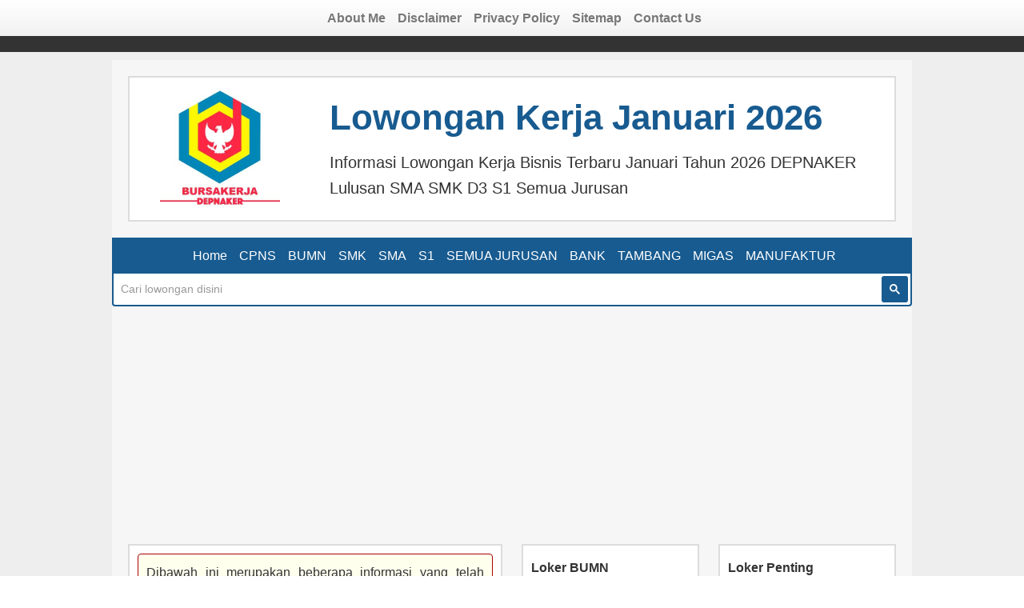

--- FILE ---
content_type: text/html; charset=UTF-8
request_url: https://bursakerjadepnaker.com/tag/bisnis
body_size: 15521
content:
<!DOCTYPE html>
<!--[if IE 7]><html class="ie ie7" lang="id">
<![endif]-->
<!--[if IE 8]><html class="ie ie8" lang="id">
<![endif]-->
<!--[if !(IE 7) | !(IE 8)  ]><!--><html lang="id">
<!--<![endif]--><head>
 <script async="async" src="https://pagead2.googlesyndication.com/pagead/js/adsbygoogle.js"></script> <script>(adsbygoogle = window.adsbygoogle || []).push({
          google_ad_client: "ca-pub-2106903233922046",
          enable_page_level_ads: true
     });</script> <script data-cfasync="false" async src='https://cse.google.com/cse.js?cx=partner-pub-2106903233922046:9159815396'></script> <meta charset="UTF-8" /><meta name="viewport" content="width=device-width, initial-scale=1.0" /><link rel="shortcut icon" href="https://bursakerjadepnaker.com/wp-content/themes/bursakerjadepnaker/favicon.ico" /><link rel="apple-touch-icon" href="https://bursakerjadepnaker.com/wp-content/themes/bursakerjadepnaker/apple-touch-icon.png" /><link rel="stylesheet" href="https://cdnjs.cloudflare.com/ajax/libs/font-awesome/6.3.0/css/all.min.css" integrity="sha512-SzlrxWUlpfuzQ+pcUCosxcglQRNAq/DZjVsC0lE40xsADsfeQoEypE+enwcOiGjk/bSuGGKHEyjSoQ1zVisanQ==" crossorigin="anonymous" referrerpolicy="no-referrer" /><title>Informasi Lowongan Kerja Bisnis Terbaru Januari Tahun 2026 DEPNAKER</title><link rel="profile" href="https://gmpg.org/xfn/11" /><link rel="pingback" href="https://bursakerjadepnaker.com/xmlrpc.php" /><meta name="google-site-verification" content="Nu2lM7FOQxGh7lMk5T4Bsx3eKnWz_YnD8cL0G6ssrsw" /><link rel='alternate' href='https://bursakerjadepnaker.com/tag/bisnis' hreflang='id-ID' /><meta name='robots' content='index, follow, max-image-preview:large, max-snippet:-1, max-video-preview:-1' /><meta name="description" content="Informasi Lowongan Kerja Bisnis Terbaru Januari Tahun 2026 DEPNAKER Lulusan SMA SMK D3 S1 Semua Jurusan" /><link rel="canonical" href="https://bursakerjadepnaker.com/tag/bisnis" /><meta property="og:locale" content="id_ID" /><meta property="og:type" content="article" /><meta property="og:title" content="Informasi Lowongan Kerja Bisnis Terbaru Januari Tahun 2026 DEPNAKER" /><meta property="og:description" content="Informasi Lowongan Kerja Bisnis Terbaru Januari Tahun 2026 DEPNAKER Lulusan SMA SMK D3 S1 Semua Jurusan" /><meta property="og:url" content="https://bursakerjadepnaker.com/tag/bisnis" /><meta property="og:site_name" content="Bursa Lowongan Kerja Terbaru Januari Tahun 2026 DEPNAKER" /><meta name="twitter:card" content="summary_large_image" /><meta name="twitter:site" content="@infodepnaker" /> <script type="application/ld+json" class="yoast-schema-graph">{"@context":"https://schema.org","@graph":[{"@type":"CollectionPage","@id":"https://bursakerjadepnaker.com/tag/bisnis","url":"https://bursakerjadepnaker.com/tag/bisnis","name":"Informasi Lowongan Kerja Bisnis Terbaru Januari Tahun 2026 DEPNAKER","isPartOf":{"@id":"https://bursakerjadepnaker.com/#website"},"description":"Informasi Lowongan Kerja Bisnis Terbaru Januari Tahun 2026 DEPNAKER Lulusan SMA SMK D3 S1 Semua Jurusan","breadcrumb":{"@id":"https://bursakerjadepnaker.com/tag/bisnis#breadcrumb"},"inLanguage":"id"},{"@type":"BreadcrumbList","@id":"https://bursakerjadepnaker.com/tag/bisnis#breadcrumb","itemListElement":[{"@type":"ListItem","position":1,"name":"Beranda","item":"https://bursakerjadepnaker.com/"},{"@type":"ListItem","position":2,"name":"Bisnis"}]},{"@type":"WebSite","@id":"https://bursakerjadepnaker.com/#website","url":"https://bursakerjadepnaker.com/","name":"Bursa Lowongan Kerja Terbaru Januari Tahun 2026 DEPNAKER","description":"Bursa Informasi Lowongan Kerja BANK BUMN CPNS Terbaru Januari Lulusan SMA SMK D3 S1 Semua Jurusan Tahun 2026 DEPNAKER","publisher":{"@id":"https://bursakerjadepnaker.com/#/schema/person/f61fe3d771dc1e92ee633ef7d7eb915e"},"alternateName":"Bursa Kerja","potentialAction":[{"@type":"SearchAction","target":{"@type":"EntryPoint","urlTemplate":"https://bursakerjadepnaker.com/?s={search_term_string}"},"query-input":{"@type":"PropertyValueSpecification","valueRequired":true,"valueName":"search_term_string"}}],"inLanguage":"id"},{"@type":["Person","Organization"],"@id":"https://bursakerjadepnaker.com/#/schema/person/f61fe3d771dc1e92ee633ef7d7eb915e","name":"Bursakerja Depnaker","image":{"@type":"ImageObject","inLanguage":"id","@id":"https://bursakerjadepnaker.com/#/schema/person/image/","url":"https://bursakerjadepnaker.com/wp-content/uploads/logo-bursakerjadepnaker-new-300-300.jpg","contentUrl":"https://bursakerjadepnaker.com/wp-content/uploads/logo-bursakerjadepnaker-new-300-300.jpg","width":300,"height":300,"caption":"Bursakerja Depnaker"},"logo":{"@id":"https://bursakerjadepnaker.com/#/schema/person/image/"},"description":"Bursakerja Depnaker Administrator","sameAs":["https://bursakerjadepnaker.com","https://x.com/infodepnaker"]}]}</script>  <script type="text/javascript" id="wpp-js" src="https://bursakerjadepnaker.com/wp-content/plugins/wordpress-popular-posts/assets/js/wpp.min.js?ver=7.3.6" data-sampling="0" data-sampling-rate="100" data-api-url="https://bursakerjadepnaker.com/wp-json/wordpress-popular-posts" data-post-id="0" data-token="e50bf010fe" data-lang="0" data-debug="0"></script> <link rel="alternate" type="application/rss+xml" title="Bursa Lowongan Kerja Terbaru Januari Tahun 2026 DEPNAKER &raquo; Bisnis Umpan Tag" href="https://bursakerjadepnaker.com/tag/bisnis/feed" /><style id='wp-img-auto-sizes-contain-inline-css' type='text/css'>img:is([sizes=auto i],[sizes^="auto," i]){contain-intrinsic-size:3000px 1500px}
/*# sourceURL=wp-img-auto-sizes-contain-inline-css */</style><style id='wp-emoji-styles-inline-css' type='text/css'>img.wp-smiley, img.emoji {
		display: inline !important;
		border: none !important;
		box-shadow: none !important;
		height: 1em !important;
		width: 1em !important;
		margin: 0 0.07em !important;
		vertical-align: -0.1em !important;
		background: none !important;
		padding: 0 !important;
	}
/*# sourceURL=wp-emoji-styles-inline-css */</style><style id='classic-theme-styles-inline-css' type='text/css'>/*! This file is auto-generated */
.wp-block-button__link{color:#fff;background-color:#32373c;border-radius:9999px;box-shadow:none;text-decoration:none;padding:calc(.667em + 2px) calc(1.333em + 2px);font-size:1.125em}.wp-block-file__button{background:#32373c;color:#fff;text-decoration:none}
/*# sourceURL=/wp-includes/css/classic-themes.min.css */</style><link rel='stylesheet' id='contact-form-7-css' href='https://bursakerjadepnaker.com/wp-content/plugins/contact-form-7/includes/css/styles.css?ver=6.1.4' type='text/css' media='all' /><link rel='stylesheet' id='wordpress-popular-posts-css-css' href='https://bursakerjadepnaker.com/wp-content/plugins/wordpress-popular-posts/assets/css/wpp.css?ver=7.3.6' type='text/css' media='all' /><link rel='stylesheet' id='style-css' href='https://bursakerjadepnaker.com/wp-content/themes/bursakerjadepnaker/assets/style_min.css?ver=2024.5.12.d' type='text/css' media='all' /> <script type="text/javascript" src="https://bursakerjadepnaker.com/wp-content/themes/bursakerjadepnaker/assets/javascript_min.js?ver=2023.1.30.a" id="javascript-js"></script> <link rel="https://api.w.org/" href="https://bursakerjadepnaker.com/wp-json/" /><link rel="alternate" title="JSON" type="application/json" href="https://bursakerjadepnaker.com/wp-json/wp/v2/tags/365" /><link rel="EditURI" type="application/rsd+xml" title="RSD" href="https://bursakerjadepnaker.com/xmlrpc.php?rsd" /><meta name="generator" content="WordPress 6.9" /><style id="wpp-loading-animation-styles">@-webkit-keyframes bgslide{from{background-position-x:0}to{background-position-x:-200%}}@keyframes bgslide{from{background-position-x:0}to{background-position-x:-200%}}.wpp-widget-block-placeholder,.wpp-shortcode-placeholder{margin:0 auto;width:60px;height:3px;background:#dd3737;background:linear-gradient(90deg,#dd3737 0%,#571313 10%,#dd3737 100%);background-size:200% auto;border-radius:3px;-webkit-animation:bgslide 1s infinite linear;animation:bgslide 1s infinite linear}</style><style id='global-styles-inline-css' type='text/css'>:root{--wp--preset--aspect-ratio--square: 1;--wp--preset--aspect-ratio--4-3: 4/3;--wp--preset--aspect-ratio--3-4: 3/4;--wp--preset--aspect-ratio--3-2: 3/2;--wp--preset--aspect-ratio--2-3: 2/3;--wp--preset--aspect-ratio--16-9: 16/9;--wp--preset--aspect-ratio--9-16: 9/16;--wp--preset--color--black: #000000;--wp--preset--color--cyan-bluish-gray: #abb8c3;--wp--preset--color--white: #ffffff;--wp--preset--color--pale-pink: #f78da7;--wp--preset--color--vivid-red: #cf2e2e;--wp--preset--color--luminous-vivid-orange: #ff6900;--wp--preset--color--luminous-vivid-amber: #fcb900;--wp--preset--color--light-green-cyan: #7bdcb5;--wp--preset--color--vivid-green-cyan: #00d084;--wp--preset--color--pale-cyan-blue: #8ed1fc;--wp--preset--color--vivid-cyan-blue: #0693e3;--wp--preset--color--vivid-purple: #9b51e0;--wp--preset--gradient--vivid-cyan-blue-to-vivid-purple: linear-gradient(135deg,rgb(6,147,227) 0%,rgb(155,81,224) 100%);--wp--preset--gradient--light-green-cyan-to-vivid-green-cyan: linear-gradient(135deg,rgb(122,220,180) 0%,rgb(0,208,130) 100%);--wp--preset--gradient--luminous-vivid-amber-to-luminous-vivid-orange: linear-gradient(135deg,rgb(252,185,0) 0%,rgb(255,105,0) 100%);--wp--preset--gradient--luminous-vivid-orange-to-vivid-red: linear-gradient(135deg,rgb(255,105,0) 0%,rgb(207,46,46) 100%);--wp--preset--gradient--very-light-gray-to-cyan-bluish-gray: linear-gradient(135deg,rgb(238,238,238) 0%,rgb(169,184,195) 100%);--wp--preset--gradient--cool-to-warm-spectrum: linear-gradient(135deg,rgb(74,234,220) 0%,rgb(151,120,209) 20%,rgb(207,42,186) 40%,rgb(238,44,130) 60%,rgb(251,105,98) 80%,rgb(254,248,76) 100%);--wp--preset--gradient--blush-light-purple: linear-gradient(135deg,rgb(255,206,236) 0%,rgb(152,150,240) 100%);--wp--preset--gradient--blush-bordeaux: linear-gradient(135deg,rgb(254,205,165) 0%,rgb(254,45,45) 50%,rgb(107,0,62) 100%);--wp--preset--gradient--luminous-dusk: linear-gradient(135deg,rgb(255,203,112) 0%,rgb(199,81,192) 50%,rgb(65,88,208) 100%);--wp--preset--gradient--pale-ocean: linear-gradient(135deg,rgb(255,245,203) 0%,rgb(182,227,212) 50%,rgb(51,167,181) 100%);--wp--preset--gradient--electric-grass: linear-gradient(135deg,rgb(202,248,128) 0%,rgb(113,206,126) 100%);--wp--preset--gradient--midnight: linear-gradient(135deg,rgb(2,3,129) 0%,rgb(40,116,252) 100%);--wp--preset--font-size--small: 13px;--wp--preset--font-size--medium: 20px;--wp--preset--font-size--large: 36px;--wp--preset--font-size--x-large: 42px;--wp--preset--spacing--20: 0.44rem;--wp--preset--spacing--30: 0.67rem;--wp--preset--spacing--40: 1rem;--wp--preset--spacing--50: 1.5rem;--wp--preset--spacing--60: 2.25rem;--wp--preset--spacing--70: 3.38rem;--wp--preset--spacing--80: 5.06rem;--wp--preset--shadow--natural: 6px 6px 9px rgba(0, 0, 0, 0.2);--wp--preset--shadow--deep: 12px 12px 50px rgba(0, 0, 0, 0.4);--wp--preset--shadow--sharp: 6px 6px 0px rgba(0, 0, 0, 0.2);--wp--preset--shadow--outlined: 6px 6px 0px -3px rgb(255, 255, 255), 6px 6px rgb(0, 0, 0);--wp--preset--shadow--crisp: 6px 6px 0px rgb(0, 0, 0);}:where(.is-layout-flex){gap: 0.5em;}:where(.is-layout-grid){gap: 0.5em;}body .is-layout-flex{display: flex;}.is-layout-flex{flex-wrap: wrap;align-items: center;}.is-layout-flex > :is(*, div){margin: 0;}body .is-layout-grid{display: grid;}.is-layout-grid > :is(*, div){margin: 0;}:where(.wp-block-columns.is-layout-flex){gap: 2em;}:where(.wp-block-columns.is-layout-grid){gap: 2em;}:where(.wp-block-post-template.is-layout-flex){gap: 1.25em;}:where(.wp-block-post-template.is-layout-grid){gap: 1.25em;}.has-black-color{color: var(--wp--preset--color--black) !important;}.has-cyan-bluish-gray-color{color: var(--wp--preset--color--cyan-bluish-gray) !important;}.has-white-color{color: var(--wp--preset--color--white) !important;}.has-pale-pink-color{color: var(--wp--preset--color--pale-pink) !important;}.has-vivid-red-color{color: var(--wp--preset--color--vivid-red) !important;}.has-luminous-vivid-orange-color{color: var(--wp--preset--color--luminous-vivid-orange) !important;}.has-luminous-vivid-amber-color{color: var(--wp--preset--color--luminous-vivid-amber) !important;}.has-light-green-cyan-color{color: var(--wp--preset--color--light-green-cyan) !important;}.has-vivid-green-cyan-color{color: var(--wp--preset--color--vivid-green-cyan) !important;}.has-pale-cyan-blue-color{color: var(--wp--preset--color--pale-cyan-blue) !important;}.has-vivid-cyan-blue-color{color: var(--wp--preset--color--vivid-cyan-blue) !important;}.has-vivid-purple-color{color: var(--wp--preset--color--vivid-purple) !important;}.has-black-background-color{background-color: var(--wp--preset--color--black) !important;}.has-cyan-bluish-gray-background-color{background-color: var(--wp--preset--color--cyan-bluish-gray) !important;}.has-white-background-color{background-color: var(--wp--preset--color--white) !important;}.has-pale-pink-background-color{background-color: var(--wp--preset--color--pale-pink) !important;}.has-vivid-red-background-color{background-color: var(--wp--preset--color--vivid-red) !important;}.has-luminous-vivid-orange-background-color{background-color: var(--wp--preset--color--luminous-vivid-orange) !important;}.has-luminous-vivid-amber-background-color{background-color: var(--wp--preset--color--luminous-vivid-amber) !important;}.has-light-green-cyan-background-color{background-color: var(--wp--preset--color--light-green-cyan) !important;}.has-vivid-green-cyan-background-color{background-color: var(--wp--preset--color--vivid-green-cyan) !important;}.has-pale-cyan-blue-background-color{background-color: var(--wp--preset--color--pale-cyan-blue) !important;}.has-vivid-cyan-blue-background-color{background-color: var(--wp--preset--color--vivid-cyan-blue) !important;}.has-vivid-purple-background-color{background-color: var(--wp--preset--color--vivid-purple) !important;}.has-black-border-color{border-color: var(--wp--preset--color--black) !important;}.has-cyan-bluish-gray-border-color{border-color: var(--wp--preset--color--cyan-bluish-gray) !important;}.has-white-border-color{border-color: var(--wp--preset--color--white) !important;}.has-pale-pink-border-color{border-color: var(--wp--preset--color--pale-pink) !important;}.has-vivid-red-border-color{border-color: var(--wp--preset--color--vivid-red) !important;}.has-luminous-vivid-orange-border-color{border-color: var(--wp--preset--color--luminous-vivid-orange) !important;}.has-luminous-vivid-amber-border-color{border-color: var(--wp--preset--color--luminous-vivid-amber) !important;}.has-light-green-cyan-border-color{border-color: var(--wp--preset--color--light-green-cyan) !important;}.has-vivid-green-cyan-border-color{border-color: var(--wp--preset--color--vivid-green-cyan) !important;}.has-pale-cyan-blue-border-color{border-color: var(--wp--preset--color--pale-cyan-blue) !important;}.has-vivid-cyan-blue-border-color{border-color: var(--wp--preset--color--vivid-cyan-blue) !important;}.has-vivid-purple-border-color{border-color: var(--wp--preset--color--vivid-purple) !important;}.has-vivid-cyan-blue-to-vivid-purple-gradient-background{background: var(--wp--preset--gradient--vivid-cyan-blue-to-vivid-purple) !important;}.has-light-green-cyan-to-vivid-green-cyan-gradient-background{background: var(--wp--preset--gradient--light-green-cyan-to-vivid-green-cyan) !important;}.has-luminous-vivid-amber-to-luminous-vivid-orange-gradient-background{background: var(--wp--preset--gradient--luminous-vivid-amber-to-luminous-vivid-orange) !important;}.has-luminous-vivid-orange-to-vivid-red-gradient-background{background: var(--wp--preset--gradient--luminous-vivid-orange-to-vivid-red) !important;}.has-very-light-gray-to-cyan-bluish-gray-gradient-background{background: var(--wp--preset--gradient--very-light-gray-to-cyan-bluish-gray) !important;}.has-cool-to-warm-spectrum-gradient-background{background: var(--wp--preset--gradient--cool-to-warm-spectrum) !important;}.has-blush-light-purple-gradient-background{background: var(--wp--preset--gradient--blush-light-purple) !important;}.has-blush-bordeaux-gradient-background{background: var(--wp--preset--gradient--blush-bordeaux) !important;}.has-luminous-dusk-gradient-background{background: var(--wp--preset--gradient--luminous-dusk) !important;}.has-pale-ocean-gradient-background{background: var(--wp--preset--gradient--pale-ocean) !important;}.has-electric-grass-gradient-background{background: var(--wp--preset--gradient--electric-grass) !important;}.has-midnight-gradient-background{background: var(--wp--preset--gradient--midnight) !important;}.has-small-font-size{font-size: var(--wp--preset--font-size--small) !important;}.has-medium-font-size{font-size: var(--wp--preset--font-size--medium) !important;}.has-large-font-size{font-size: var(--wp--preset--font-size--large) !important;}.has-x-large-font-size{font-size: var(--wp--preset--font-size--x-large) !important;}
/*# sourceURL=global-styles-inline-css */</style></head><body itemscope="itemscope" itemtype="https://schema.org/WebPage"><div id="wrap"><div id="main-outer"><div class="header-fluid"><div id="PageList2" class="widget PageList"><div id="nv1" class="navbar"><div class="navbar-inner"><div class="container">
<a href="#" aria-label="Menu kategori" data-toggle="collapse" data-target=".nv1" class="btn btn-navbar">
<b class="caret-white"></b>
</a>
<a href="#" aria-label="Menu kategori" data-toggle="collapse" data-target=".nv1" class="brand visible-phone visible-tablet">Bursakerja Depnaker</a><div id="menu_id_0" class="nv1 nav-collapse collapse"><ul id="menu-menu_page_atas" class="nav"><li id="menu-item-21178" class="menu-item menu-item-type-post_type menu-item-object-page menu-item-21178"><a href="https://bursakerjadepnaker.com/about-me">About Me</a></li><li id="menu-item-21181" class="menu-item menu-item-type-post_type menu-item-object-page menu-item-21181"><a href="https://bursakerjadepnaker.com/disclaimer">Disclaimer</a></li><li id="menu-item-21182" class="menu-item menu-item-type-post_type menu-item-object-page menu-item-21182"><a href="https://bursakerjadepnaker.com/privacy-policy">Privacy Policy</a></li><li id="menu-item-21180" class="menu-item menu-item-type-post_type menu-item-object-page menu-item-21180"><a href="https://bursakerjadepnaker.com/site-map">Sitemap</a></li><li id="menu-item-21179" class="menu-item menu-item-type-post_type menu-item-object-page menu-item-21179"><a href="https://bursakerjadepnaker.com/contact-us">Contact Us</a></li></ul></div></div></div></div></div><div class="content container-fluid hidden-phone"><div class="content-outer row-fluid"><div class="span12"><div class="content-inner row-fluid"><div class="span12"><div class="row-fluid"><div class="span12"><header><div class="header-outer"><div class="region-inner header-inner"><div id="header" class="header section"><div id="Header1" class="widget Header"><div id="header-inner"><div class="row-fluid"><div class="span3 img-div hidden-phone"><div style="">
<img width="150" height="150"  title="Informasi Lowongan Kerja Bisnis Terbaru Januari Tahun 2026 DEPNAKER" alt="Informasi Lowongan Kerja Bisnis Terbaru Januari Tahun 2026 DEPNAKER" src="https://bursakerjadepnaker.com/wp-content/uploads/logo-bursakerjadepnaker-new-300-300.jpg" class="logo-wp" /></div></div><div class="span9"><div class="titlewrapper" ><h1 class="title">
<a href="https://bursakerjadepnaker.com/" title="Lowongan Kerja Januari 2026" rel="home">
Lowongan Kerja Januari 2026										</a></h1></div><div class="descriptionwrapper"><p class="description">
<span>
Informasi Lowongan Kerja Bisnis Terbaru Januari Tahun 2026 DEPNAKER Lulusan SMA SMK D3 S1 Semua Jurusan</span></p></div></div></div></div></div></div></div></div></header></div></div></div></div></div></div></div></div><div class="menu-fluid"><div class="content container-fluid"><div class="content-outer row-fluid"><div class="span12"><div class="content-inner row-fluid"><div class="span12"><div class="row-fluid"><div class="span12"><div id="PageList1" class="widget PageList"><div id="nav2" class="navbar"><div class="navbar-inner gray-navbar"><div class="container">
<a href="#" aria-label="Menu kategori" data-toggle="collapse" data-target=".nav2" class="btn btn-navbar">
<b class="caret"></b>
</a>
<a href="#" aria-label="Menu kategori" data-toggle="collapse" data-target=".nav2" class="brand visible-phone visible-tablet" id="brand-kategori">Kategori Lowongan Kerja</a><div id="menu_id_1" class="nav2 nav-collapse collapse"><ul id="menu-menu_kategori_post_atas" class="nav"><li id="menu-item-21183" class="menu-item menu-item-type-custom menu-item-object-custom menu-item-home menu-item-21183"><a href="https://bursakerjadepnaker.com/">Home</a></li><li id="menu-item-21185" class="menu-item menu-item-type-taxonomy menu-item-object-category menu-item-21185"><a href="https://bursakerjadepnaker.com/category/cpns" title="lowonga cpns">CPNS</a></li><li id="menu-item-21186" class="menu-item menu-item-type-taxonomy menu-item-object-category menu-item-21186"><a href="https://bursakerjadepnaker.com/category/bumn" title="lowongan bumn">BUMN</a></li><li id="menu-item-21190" class="menu-item menu-item-type-taxonomy menu-item-object-category menu-item-21190"><a href="https://bursakerjadepnaker.com/category/smk" title="lowongan smk">SMK</a></li><li id="menu-item-21191" class="menu-item menu-item-type-taxonomy menu-item-object-category menu-item-21191"><a href="https://bursakerjadepnaker.com/category/sma" title="lowongan sma">SMA</a></li><li id="menu-item-21184" class="menu-item menu-item-type-taxonomy menu-item-object-category menu-item-21184"><a href="https://bursakerjadepnaker.com/category/s1" title="lowongan s1">S1</a></li><li id="menu-item-21187" class="menu-item menu-item-type-taxonomy menu-item-object-category menu-item-21187"><a href="https://bursakerjadepnaker.com/category/semua-jurusan" title="lowongan semua jurusan">SEMUA JURUSAN</a></li><li id="menu-item-21188" class="menu-item menu-item-type-taxonomy menu-item-object-category menu-item-21188"><a href="https://bursakerjadepnaker.com/category/bank" title="lowongan bank">BANK</a></li><li id="menu-item-21195" class="menu-item menu-item-type-custom menu-item-object-custom menu-item-21195"><a href="https://bursakerjadepnaker.com/tag/tambang" title="lowongan tambang">TAMBANG</a></li><li id="menu-item-21196" class="menu-item menu-item-type-custom menu-item-object-custom menu-item-21196"><a href="https://bursakerjadepnaker.com/tag/migas" title="lowongan migas">MIGAS</a></li><li id="menu-item-21192" class="menu-item menu-item-type-custom menu-item-object-custom menu-item-21192"><a href="https://bursakerjadepnaker.com/tag/manufaktur" title="lowongan manufaktur">MANUFAKTUR</a></li></ul></div></div></div></div></div></div></div><div class="row-fluid"><div class="span12"><div id="search-box"><div class="gcse-searchbox-only"></div></div></div></div></div></div></div></div></div></div><div class="body-fluid"><div class="content container-fluid"><div class="content-outer row-fluid"><div class="span12"><div class="content-inner row-fluid"><div class="span12"><div class="row-fluid"><div class="span12"><div style="margin:20px 15px;text-align:center;" ><ins class="adsbygoogle responsive-ads-top-banner"
style="display:inline-block"
data-ad-client="ca-pub-2106903233922046"
data-ad-slot="4332091419"
data-full-width-responsive="true"></ins> <script>(adsbygoogle = window.adsbygoogle || []).push({});</script> </div><article itemscope="itemscope" itemtype="https://schema.org/Blog"><div class="row-fluid"><div class="span12"><div class="row-fluid"><div class="span6"><div class="column-center-outer"><div class="column-center-inner"><div id="main" class="main section"><div id="Blog1" class="widget Blog"><div class="blog-posts"><div style="padding: 10px;text-align: justify;" class="alert">
Dibawah ini merupakan beberapa informasi yang telah kami himpun mengenai <a href="https://bursakerjadepnaker.com/tag/bisnis"><strong><u>lowongan kerja Bisnis terbaru</u></strong></a> pada bulan Januari tahun 2026 dari sumber informasi lowongan kerja terpercaya, semoga informasi ini dapat bermanfaat bagi pembaca yang sedang mencari pekerjaan.</div><h2 class="post-title entry-title">
<a href="https://bursakerjadepnaker.com">Lowongan Bisnis</a></h2><div itemprop="description articleBody" id="post-" ><div style="font-family: Arial,Helvetica,sans-serif; text-align: justify;font-size: small;"><div class="alert"><h4>Maaf,</h4>
Lowongan Bisnis belum tersedia, silahkan lihat lowongan kerja lainnya.</div></div>
<br /><div style="clear: both;"></div></div>
<br /><div class="row-fluid"><div id="blog-pager" class="blog-pager span12"><div class="row-fluid"><div id="blog-pager-older" class="span6"></div><div id="blog-pager-newer" class="span6"></div></div></div></div><div class="xhentry">
<span itemprop="image" itemscope itemtype="http://schema.org/ImageObject">
<img title="Informasi Lowongan Kerja Bisnis Terbaru Januari Tahun 2026 DEPNAKER" itemprop="url contentUrl" height="60" width="60" src="https://bursakerjadepnaker.com/wp-content/uploads/logo-baru-bursakerjadepnaker-60-60.png" alt="thumbnail_Informasi Lowongan Kerja Bisnis Terbaru Januari Tahun 2026 DEPNAKER"><meta itemprop="width" content="60"><meta itemprop="height" content="60">
</span>
Title : <span class="">
<span class=""> Informasi Lowongan Kerja Bisnis Terbaru Januari Tahun 2026 DEPNAKER</span>
</span><meta itemprop="datePublished" content="2026-01-01T06:00:00+07:00">
Updated : <span class="updated" itemprop="dateModified" content="2026-01-01T06:00:00+07:00">Kamis, Januari 1, 2026</span>
Posted by : <span class="">
<span class="" itemprop="author" itemscope="itemscope" itemtype="https://schema.org/Person">
<span class="" >
<a href="https://plus.google.com/110475485456529794991?rel=author" rel="author" itemprop="url" title="View author gplus page">
<strong><span itemprop="name">Bursakerja Depnaker</span></strong>
</a>
</span><meta itemprop="jobTitle" content="Administrator"><meta itemprop="worksFor" content="Bursakerjadepnaker">
</span>
<span itemprop="publisher" itemscope="itemscope" itemscope itemtype="https://schema.org/Organization"><meta itemprop="name" content="Bursakerjadepnaker">
<span itemprop="logo" itemscope="itemscope" itemtype="https://schema.org/ImageObject"><meta itemprop="url" content="https://bursakerjadepnaker.com/wp-content/uploads/logo-bursakerjadepnaker-new-300-300-300x300.jpg"><meta itemprop="width" content="60"><meta itemprop="height" content="60">
</span>
</span>
</span>
Summary : <span class="" itemprop="description" >
Informasi Lowongan Kerja Bisnis Terbaru Januari Tahun 2026 DEPNAKER Lulusan SMA SMK D3 S1 Semua Jurusan				  	</span></div><ul class="breadcrumb" itemscope="itemscope" itemtype="http://schema.org/BreadcrumbList"><li itemprop="itemListElement" itemscope="itemscope" itemtype="http://schema.org/ListItem">
<a href="https://bursakerjadepnaker.com" itemprop="item"><span itemprop="name">Home</span></a><meta itemprop="position" content="1" />
<span class="divider">/</span></li><li itemprop="itemListElement" itemscope="itemscope" itemtype="http://schema.org/ListItem">
<a href="https://bursakerjadepnaker.com/2026/01" itemprop="item"><span itemprop="name">Januari</span></a><meta itemprop="position" content="2" />
<span class="divider">/</span></li><li itemprop="itemListElement" itemscope="itemscope" itemtype="http://schema.org/ListItem">
<a href="https://bursakerjadepnaker.com/2026" itemprop="item"><span itemprop="name">2026</span></a><meta itemprop="position" content="3" /></li></ul></div><div class="clear"></div></div></div></div></div></div><div id="side-mn2" class="span3"><div class="column-right-outer"><aside><div id="sidebar-right-2" class="sidebar section"><div id="text-8" class="widget HTML"><h3 class="title">Loker BUMN</h3><div class="textwidget"><div class="thumbnail-list"><ul><li class=""><a href="https://bursakerjadepnaker.com/lowongan-kerja-kejaksaan-negeri.html" title="Lowongan Kerja Kejaksaan Negeri"><img decoding="async" src="https://bursakerjadepnaker.com/wp-content/uploads/logo-kejari-75x75.jpg" alt="Lowongan Kerja Kejaksaan Negeri" height="75" width="75" /></a><span>&nbsp;</span><a href="https://bursakerjadepnaker.com/lowongan-kerja-bumn-pt-sucofindo.html" title="Lowongan Kerja BUMN PT Sucofindo"><img decoding="async" src="https://bursakerjadepnaker.com/wp-content/uploads/Lowongan-Kerja-BUMN-PT-Sucofindo-75x75.jpg" alt="Lowongan Kerja BUMN PT Sucofindo" height="75" width="75" /></a></li><li class=""><a href="https://bursakerjadepnaker.com/lowongan-kerja-djpb-kementerian-keuangan.html" title="Lowongan Kerja DJPB Kementerian Keuangan"><img decoding="async" src="https://bursakerjadepnaker.com/wp-content/uploads/Lowongan-CPNS-Kementerian-Keuangan-75x75.jpg" alt="Lowongan Kerja DJPB Kementerian Keuangan" height="75" width="75" /></a><span>&nbsp;</span><a href="https://bursakerjadepnaker.com/lowongan-kerja-balai-besar-wilayah-sungai.html" title="Lowongan Kerja Balai Besar Wilayah Sungai"><img decoding="async" src="https://bursakerjadepnaker.com/wp-content/uploads/puprsiap-75x75.jpg" alt="Lowongan Kerja Balai Besar Wilayah Sungai" height="75" width="75" /></a></li><li class=""><a href="https://bursakerjadepnaker.com/lowongan-kerja-kementerian-kesehatan.html" title="Lowongan Kerja Kementerian Kesehatan"><img decoding="async" src="https://bursakerjadepnaker.com/wp-content/uploads/logo-kementerian-kesehatan-75x75.jpg" alt="Lowongan Kerja Kementerian Kesehatan" height="75" width="75" /></a><span>&nbsp;</span><a href="https://bursakerjadepnaker.com/lowongan-kerja-kantor-pelayanan-kekayaan-negara-dan-lelang-kpknl.html" title="Lowongan Kerja Kantor Pelayanan Kekayaan Negara Dan Lelang (KPKNL)"><img decoding="async" src="https://bursakerjadepnaker.com/wp-content/uploads/kemenkeulagi-75x75.jpg" alt="Lowongan Kerja Kantor Pelayanan Kekayaan Negara Dan Lelang (KPKNL)" height="75" width="75" /></a></li><li class=""><a href="https://bursakerjadepnaker.com/lowongan-kerja-bank-indonesia-2.html" title="Lowongan Kerja Bank Indonesia"><img decoding="async" src="https://bursakerjadepnaker.com/wp-content/uploads/logo-bank-indonesia-75x75.jpg" alt="Lowongan Kerja Bank Indonesia" height="75" width="75" /></a><span>&nbsp;</span><a href="https://bursakerjadepnaker.com/lowongan-kerja-universitas-negeri-semarang-unnes.html" title="Lowongan Kerja Universitas Negeri Semarang (UNNES)"><img decoding="async" src="https://bursakerjadepnaker.com/wp-content/uploads/unnes-75x75.jpg" alt="Lowongan Kerja Universitas Negeri Semarang (UNNES)" height="75" width="75" /></a></li><li class=""><a href="https://bursakerjadepnaker.com/lowongan-kerja-kantor-pelayanan-pajak.html" title="Lowongan Kerja Kantor Pelayanan Pajak"><img decoding="async" src="https://bursakerjadepnaker.com/wp-content/uploads/djp-pajak-75x75.jpg" alt="Lowongan Kerja Kantor Pelayanan Pajak" height="75" width="75" /></a><span>&nbsp;</span><a href="https://bursakerjadepnaker.com/lowongan-kerja-ppm-manajamen.html" title="Lowongan Kerja PPM Manajamen"><img decoding="async" src="https://bursakerjadepnaker.com/wp-content/uploads/PPMMANAJ-75x75.jpg" alt="Lowongan Kerja PPM Manajamen" height="75" width="75" /></a></li><li class=""><a href="https://bursakerjadepnaker.com/lowongan-kerja-universitas-gajah-mada.html" title="Lowongan Kerja Universitas Gajah Mada"><img decoding="async" src="https://bursakerjadepnaker.com/wp-content/uploads/ugmnew-75x75.jpg" alt="Lowongan Kerja Universitas Gajah Mada" height="75" width="75" /></a><span>&nbsp;</span><a href="https://bursakerjadepnaker.com/lowongan-kerja-badan-perencanaan-pembangunan-daerah-bappeda.html" title="Lowongan Kerja Badan Perencanaan Pembangunan Daerah (Bappeda)"><img decoding="async" src="https://bursakerjadepnaker.com/wp-content/uploads/bappeda-75x75.jpg" alt="Lowongan Kerja Badan Perencanaan Pembangunan Daerah (Bappeda)" height="75" width="75" /></a></li><li class=""><a href="https://bursakerjadepnaker.com/lowongan-kerja-ojk.html" title="Lowongan Kerja OJK"><img decoding="async" src="https://bursakerjadepnaker.com/wp-content/uploads/Lowongan-Lembaga-OJK-75x75.jpg" alt="Lowongan Kerja OJK" height="75" width="75" /></a><span>&nbsp;</span><a href="https://bursakerjadepnaker.com/lowongan-kerja-pt-haleyora-powerindo.html" title="Lowongan Kerja PT Haleyora Powerindo"><img decoding="async" src="https://bursakerjadepnaker.com/wp-content/uploads/logo-pt-haleyora-powerindo-75x75.jpg" alt="Lowongan Kerja PT Haleyora Powerindo" height="75" width="75" /></a></li><li class=""><a href="https://bursakerjadepnaker.com/lowongan-kerja-balai-diklat-keuangan-bdk.html" title="Lowongan Kerja Balai Diklat Keuangan (BDK)"><img decoding="async" src="https://bursakerjadepnaker.com/wp-content/uploads/bnkm-75x75.jpg" alt="Lowongan Kerja Balai Diklat Keuangan (BDK)" height="75" width="75" /></a><span>&nbsp;</span><a href="https://bursakerjadepnaker.com/lowongan-kerja-bank-syariah-indonesia.html" title="Lowongan Kerja Bank Syariah Indonesia (BSI)"><img decoding="async" src="https://bursakerjadepnaker.com/wp-content/uploads/bsikecil-75x75.jpg" alt="Lowongan Kerja Bank Syariah Indonesia (BSI)" height="75" width="75" /></a></li><li class=""><a href="https://bursakerjadepnaker.com/lowongan-kerja-kementerian-imigrasi-dan-pemasyarakatan-republik-indonesia.html" title="Lowongan Kerja Kementerian Imigrasi dan Pemasyarakatan Republik Indonesia"><img decoding="async" src="https://bursakerjadepnaker.com/wp-content/uploads/kememipis-75x75.jpg" alt="Lowongan Kerja Kementerian Imigrasi dan Pemasyarakatan Republik Indonesia" height="75" width="75" /></a><span>&nbsp;</span><a href="https://bursakerjadepnaker.com/lowongan-kerja-pt-nindya-beton.html" title="Lowongan Kerja PT Nindya Beton"><img decoding="async" src="https://bursakerjadepnaker.com/wp-content/uploads/ninbet-75x75.jpg" alt="Lowongan Kerja PT Nindya Beton" height="75" width="75" /></a></li><li class=""><a href="https://bursakerjadepnaker.com/lowongan-kerja-bumn-pt-perkebunan-nusantara-iv.html" title="Lowongan Kerja BUMN PT Perkebunan Nusantara IV"><img decoding="async" src="https://bursakerjadepnaker.com/wp-content/uploads/logo-pt-perkebunan-nusantara-iv-75x75.jpg" alt="Lowongan Kerja BUMN PT Perkebunan Nusantara IV" height="75" width="75" /></a><span>&nbsp;</span><a href="https://bursakerjadepnaker.com/lowongan-kerja-bumn-pt-inka.html" title="Lowongan Kerja BUMN PT INKA"><img decoding="async" src="https://bursakerjadepnaker.com/wp-content/uploads/Lowongan-Kerja-Terbaru-PT-INKA-Industri-Kereta-Api-75x75.jpg" alt="Lowongan Kerja BUMN PT INKA" height="75" width="75" /></a></li></ul></div></div><div class="clear"></div></div><div id="text-9" class="widget HTML"><h3 class="title">Loker Daerah</h3><div class="textwidget"><div id="lokasilowongan"><ul><li class=""><a href="https://bursakerjadepnaker.com/tag/daerah-aceh" title="lowongan kerja Daerah Aceh">Daerah Aceh</a></li><li class=""><a href="https://bursakerjadepnaker.com/tag/daerah-bali" title="lowongan kerja Daerah Bali">Daerah Bali</a></li><li class=""><a href="https://bursakerjadepnaker.com/tag/daerah-balikpapan" title="lowongan kerja Daerah Balikpapan">Daerah Balikpapan</a></li><li class=""><a href="https://bursakerjadepnaker.com/tag/daerah-bandar-lampung" title="lowongan kerja Daerah Bandar Lampung">Daerah Bandar Lampung</a></li><li class=""><a href="https://bursakerjadepnaker.com/tag/daerah-bandung" title="lowongan kerja Daerah Bandung">Daerah Bandung</a></li><li class=""><a href="https://bursakerjadepnaker.com/tag/daerah-bangkalan" title="lowongan kerja Daerah Bangkalan">Daerah Bangkalan</a></li><li class=""><a href="https://bursakerjadepnaker.com/tag/daerah-banjarbaru" title="lowongan kerja Daerah Banjarbaru">Daerah Banjarbaru</a></li><li class=""><a href="https://bursakerjadepnaker.com/tag/daerah-banjarmasin" title="lowongan kerja Daerah Banjarmasin">Daerah Banjarmasin</a></li><li class=""><a href="https://bursakerjadepnaker.com/tag/daerah-banjarnegara" title="lowongan kerja Daerah Banjarnegara">Daerah Banjarnegara</a></li><li class=""><a href="https://bursakerjadepnaker.com/tag/daerah-banten" title="lowongan kerja Daerah Banten">Daerah Banten</a></li><li class=""><a href="https://bursakerjadepnaker.com/tag/daerah-banyuwangi" title="lowongan kerja Daerah Banyuwangi">Daerah Banyuwangi</a></li><li class=""><a href="https://bursakerjadepnaker.com/tag/daerah-batam" title="lowongan kerja Daerah Batam">Daerah Batam</a></li><li class=""><a href="https://bursakerjadepnaker.com/tag/daerah-batang" title="lowongan kerja Daerah Batang">Daerah Batang</a></li><li class=""><a href="https://bursakerjadepnaker.com/tag/daerah-bekasi" title="lowongan kerja Daerah Bekasi">Daerah Bekasi</a></li><li class=""><a href="https://bursakerjadepnaker.com/tag/daerah-bengkulu" title="lowongan kerja Daerah Bengkulu">Daerah Bengkulu</a></li><li class=""><a href="https://bursakerjadepnaker.com/tag/daerah-biak" title="lowongan kerja Daerah Biak">Daerah Biak</a></li><li class=""><a href="https://bursakerjadepnaker.com/tag/daerah-bitung" title="lowongan kerja Daerah Bitung">Daerah Bitung</a></li><li class=""><a href="https://bursakerjadepnaker.com/tag/daerah-blitar" title="lowongan kerja Daerah Blitar">Daerah Blitar</a></li><li class=""><a href="https://bursakerjadepnaker.com/tag/daerah-blora" title="lowongan kerja Daerah Blora">Daerah Blora</a></li><li class=""><a href="https://bursakerjadepnaker.com/tag/daerah-bogor" title="lowongan kerja Daerah Bogor">Daerah Bogor</a></li><li class=""><a href="https://bursakerjadepnaker.com/tag/daerah-bojonegoro" title="lowongan kerja Daerah Bojonegoro">Daerah Bojonegoro</a></li><li class=""><a href="https://bursakerjadepnaker.com/tag/daerah-bolaang-mongondow" title="lowongan kerja Daerah Bolaang Mongondow">Daerah Bolaang Mongondow</a></li><li class=""><a href="https://bursakerjadepnaker.com/tag/daerah-bontang" title="lowongan kerja Daerah Bontang">Daerah Bontang</a></li><li class=""><a href="https://bursakerjadepnaker.com/tag/daerah-boyolali" title="lowongan kerja Daerah Boyolali">Daerah Boyolali</a></li><li class=""><a href="https://bursakerjadepnaker.com/tag/daerah-brebes" title="lowongan kerja Daerah Brebes">Daerah Brebes</a></li><li class=""><a href="https://bursakerjadepnaker.com/tag/daerah-bukittinggi" title="lowongan kerja Daerah Bukittinggi">Daerah Bukittinggi</a></li><li class=""><a href="https://bursakerjadepnaker.com/tag/daerah-cibinong" title="lowongan kerja Daerah Cibinong">Daerah Cibinong</a></li><li class=""><a href="https://bursakerjadepnaker.com/tag/daerah-cibitung" title="lowongan kerja Daerah Cibitung">Daerah Cibitung</a></li><li class=""><a href="https://bursakerjadepnaker.com/tag/daerah-cikarang" title="lowongan kerja Daerah Cikarang">Daerah Cikarang</a></li><li class=""><a href="https://bursakerjadepnaker.com/tag/daerah-cilacap" title="lowongan kerja Daerah Cilacap">Daerah Cilacap</a></li><li class=""><a href="https://bursakerjadepnaker.com/tag/daerah-cilegon" title="lowongan kerja Daerah Cilegon">Daerah Cilegon</a></li><li class=""><a href="https://bursakerjadepnaker.com/tag/daerah-cirebon" title="lowongan kerja Daerah Cirebon">Daerah Cirebon</a></li><li class=""><a href="https://bursakerjadepnaker.com/tag/daerah-demak" title="lowongan kerja Daerah Demak">Daerah Demak</a></li><li class=""><a href="https://bursakerjadepnaker.com/tag/daerah-denpasar" title="lowongan kerja Daerah Denpasar">Daerah Denpasar</a></li><li class=""><a href="https://bursakerjadepnaker.com/tag/daerah-depok" title="lowongan kerja Daerah Depok">Daerah Depok</a></li><li class=""><a href="https://bursakerjadepnaker.com/tag/daerah-gianyar" title="lowongan kerja Daerah Gianyar">Daerah Gianyar</a></li><li class=""><a href="https://bursakerjadepnaker.com/tag/daerah-gorontalo" title="lowongan kerja Daerah Gorontalo">Daerah Gorontalo</a></li><li class=""><a href="https://bursakerjadepnaker.com/tag/daerah-gowa" title="lowongan kerja Daerah Gowa">Daerah Gowa</a></li><li class=""><a href="https://bursakerjadepnaker.com/tag/daerah-gresik" title="lowongan kerja Daerah Gresik">Daerah Gresik</a></li><li class=""><a href="https://bursakerjadepnaker.com/tag/daerah-grobogan" title="lowongan kerja Daerah Grobogan">Daerah Grobogan</a></li><li class=""><a href="https://bursakerjadepnaker.com/tag/daerah-gunung-sitoli" title="lowongan kerja Daerah Gunung Sitoli">Daerah Gunung Sitoli</a></li><li class=""><a href="https://bursakerjadepnaker.com/tag/daerah-jakarta" title="lowongan kerja Daerah Jakarta">Daerah Jakarta</a></li><li class=""><a href="https://bursakerjadepnaker.com/tag/daerah-jakarta-pusat" title="lowongan kerja Daerah Jakarta Pusat">Daerah Jakarta Pusat</a></li><li class=""><a href="https://bursakerjadepnaker.com/tag/daerah-jakarta-selatan" title="lowongan kerja Daerah Jakarta Selatan">Daerah Jakarta Selatan</a></li><li class=""><a href="https://bursakerjadepnaker.com/tag/daerah-jakarta-timur" title="lowongan kerja Daerah Jakarta Timur">Daerah Jakarta Timur</a></li><li class=""><a href="https://bursakerjadepnaker.com/tag/daerah-jakarta-utara" title="lowongan kerja Daerah Jakarta Utara">Daerah Jakarta Utara</a></li><li class=""><a href="https://bursakerjadepnaker.com/tag/daerah-jambi" title="lowongan kerja Daerah Jambi">Daerah Jambi</a></li><li class=""><a href="https://bursakerjadepnaker.com/tag/daerah-jawa-barat" title="lowongan kerja Daerah Jawa Barat">Daerah Jawa Barat</a></li><li class=""><a href="https://bursakerjadepnaker.com/tag/daerah-jawa-tengah" title="lowongan kerja Daerah Jawa Tengah">Daerah Jawa Tengah</a></li><li class=""><a href="https://bursakerjadepnaker.com/tag/daerah-jawa-timur" title="lowongan kerja Daerah Jawa Timur">Daerah Jawa Timur</a></li><li class=""><a href="https://bursakerjadepnaker.com/tag/daerah-jayapura" title="lowongan kerja Daerah jayapura">Daerah jayapura</a></li><li class=""><a href="https://bursakerjadepnaker.com/tag/daerah-jember" title="lowongan kerja Daerah Jember">Daerah Jember</a></li><li class=""><a href="https://bursakerjadepnaker.com/tag/daerah-jepara" title="lowongan kerja Daerah Jepara">Daerah Jepara</a></li><li class=""><a href="https://bursakerjadepnaker.com/tag/daerah-jombang" title="lowongan kerja Daerah Jombang">Daerah Jombang</a></li><li class=""><a href="https://bursakerjadepnaker.com/tag/daerah-kalimantan" title="lowongan kerja Daerah Kalimantan">Daerah Kalimantan</a></li><li class=""><a href="https://bursakerjadepnaker.com/tag/daerah-kalimantan-selatan" title="lowongan kerja Daerah Kalimantan Selatan">Daerah Kalimantan Selatan</a></li><li class=""><a href="https://bursakerjadepnaker.com/tag/daerah-kalimantan-tengah" title="lowongan kerja Daerah Kalimantan Tengah">Daerah Kalimantan Tengah</a></li><li class=""><a href="https://bursakerjadepnaker.com/tag/daerah-kalimantan-timur" title="lowongan kerja Daerah Kalimantan Timur">Daerah Kalimantan Timur</a></li><li class=""><a href="https://bursakerjadepnaker.com/tag/daerah-kalimantan-utara" title="lowongan kerja Daerah Kalimantan Utara">Daerah Kalimantan Utara</a></li><li class=""><a href="https://bursakerjadepnaker.com/tag/daerah-karawang" title="lowongan kerja Daerah Karawang">Daerah Karawang</a></li><li class=""><a href="https://bursakerjadepnaker.com/tag/daerah-kebumen" title="lowongan kerja Daerah Kebumen">Daerah Kebumen</a></li><li class=""><a href="https://bursakerjadepnaker.com/tag/daerah-kediri" title="lowongan kerja Daerah Kediri">Daerah Kediri</a></li><li class=""><a href="https://bursakerjadepnaker.com/tag/daerah-kendal" title="lowongan kerja Daerah Kendal">Daerah Kendal</a></li><li class=""><a href="https://bursakerjadepnaker.com/tag/daerah-kendari" title="lowongan kerja Daerah Kendari">Daerah Kendari</a></li><li class=""><a href="https://bursakerjadepnaker.com/tag/daerah-kualanamu" title="lowongan kerja Daerah Kualanamu">Daerah Kualanamu</a></li><li class=""><a href="https://bursakerjadepnaker.com/tag/daerah-kudus" title="lowongan kerja Daerah Kudus">Daerah Kudus</a></li><li class=""><a href="https://bursakerjadepnaker.com/tag/daerah-kuningan" title="lowongan kerja Daerah Kuningan">Daerah Kuningan</a></li><li class=""><a href="https://bursakerjadepnaker.com/tag/daerah-kupang" title="lowongan kerja Daerah Kupang">Daerah Kupang</a></li><li class=""><a href="https://bursakerjadepnaker.com/tag/daerah-kutai" title="lowongan kerja Daerah Kutai">Daerah Kutai</a></li><li class=""><a href="https://bursakerjadepnaker.com/tag/daerah-labuan-bajo" title="lowongan kerja Daerah Labuan Bajo">Daerah Labuan Bajo</a></li><li class=""><a href="https://bursakerjadepnaker.com/tag/daerah-lamongan" title="lowongan kerja Daerah Lamongan">Daerah Lamongan</a></li><li class=""><a href="https://bursakerjadepnaker.com/tag/daerah-lampung" title="lowongan kerja Daerah Lampung">Daerah Lampung</a></li><li class=""><a href="https://bursakerjadepnaker.com/tag/daerah-lombok" title="lowongan kerja Daerah Lombok">Daerah Lombok</a></li><li class=""><a href="https://bursakerjadepnaker.com/tag/daerah-madiun" title="lowongan kerja Daerah Madiun">Daerah Madiun</a></li><li class=""><a href="https://bursakerjadepnaker.com/tag/daerah-madura" title="lowongan kerja Daerah Madura">Daerah Madura</a></li><li class=""><a href="https://bursakerjadepnaker.com/tag/daerah-magelang" title="lowongan kerja Daerah Magelang">Daerah Magelang</a></li><li class=""><a href="https://bursakerjadepnaker.com/tag/daerah-magetan" title="lowongan kerja Daerah Magetan">Daerah Magetan</a></li><li class=""><a href="https://bursakerjadepnaker.com/tag/daerah-majalengka" title="lowongan kerja Daerah Majalengka">Daerah Majalengka</a></li><li class=""><a href="https://bursakerjadepnaker.com/tag/daerah-makasar" title="lowongan kerja Daerah Makasar">Daerah Makasar</a></li><li class=""><a href="https://bursakerjadepnaker.com/tag/daerah-malang" title="lowongan kerja Daerah Malang">Daerah Malang</a></li><li class=""><a href="https://bursakerjadepnaker.com/tag/daerah-maluku" title="lowongan kerja Daerah Maluku">Daerah Maluku</a></li><li class=""><a href="https://bursakerjadepnaker.com/tag/daerah-mamuju" title="lowongan kerja Daerah Mamuju">Daerah Mamuju</a></li><li class=""><a href="https://bursakerjadepnaker.com/tag/daerah-manado" title="lowongan kerja Daerah Manado">Daerah Manado</a></li><li class=""><a href="https://bursakerjadepnaker.com/tag/daerah-manokwari" title="lowongan kerja Daerah Manokwari">Daerah Manokwari</a></li><li class=""><a href="https://bursakerjadepnaker.com/tag/daerah-mataram" title="lowongan kerja Daerah Mataram">Daerah Mataram</a></li><li class=""><a href="https://bursakerjadepnaker.com/tag/daerah-medan" title="lowongan kerja Daerah Medan">Daerah Medan</a></li><li class=""><a href="https://bursakerjadepnaker.com/tag/daerah-mesuji" title="lowongan kerja Daerah Mesuji">Daerah Mesuji</a></li><li class=""><a href="https://bursakerjadepnaker.com/tag/daerah-meulaboh" title="lowongan kerja Daerah Meulaboh">Daerah Meulaboh</a></li><li class=""><a href="https://bursakerjadepnaker.com/tag/daerah-minahasa" title="lowongan kerja Daerah Minahasa">Daerah Minahasa</a></li><li class=""><a href="https://bursakerjadepnaker.com/tag/daerah-mojokerto" title="lowongan kerja Daerah Mojokerto">Daerah Mojokerto</a></li><li class=""><a href="https://bursakerjadepnaker.com/tag/daerah-muara-enim" title="lowongan kerja Daerah Muara Enim">Daerah Muara Enim</a></li><li class=""><a href="https://bursakerjadepnaker.com/tag/daerah-nusa-tenggara-barat" title="lowongan kerja Daerah Nusa Tenggara Barat">Daerah Nusa Tenggara Barat</a></li><li class=""><a href="https://bursakerjadepnaker.com/tag/daerah-nusa-tenggara-timur" title="lowongan kerja Daerah Nusa Tenggara Timur">Daerah Nusa Tenggara Timur</a></li><li class=""><a href="https://bursakerjadepnaker.com/tag/daerah-padang" title="lowongan kerja Daerah Padang">Daerah Padang</a></li><li class=""><a href="https://bursakerjadepnaker.com/tag/daerah-palangkaraya" title="lowongan kerja Daerah Palangkaraya">Daerah Palangkaraya</a></li><li class=""><a href="https://bursakerjadepnaker.com/tag/daerah-palembang" title="lowongan kerja Daerah Palembang">Daerah Palembang</a></li><li class=""><a href="https://bursakerjadepnaker.com/tag/daerah-palu" title="lowongan kerja Daerah Palu">Daerah Palu</a></li><li class=""><a href="https://bursakerjadepnaker.com/tag/daerah-pamekasan" title="lowongan kerja Daerah Pamekasan">Daerah Pamekasan</a></li><li class=""><a href="https://bursakerjadepnaker.com/tag/daerah-pangandaran" title="lowongan kerja Daerah Pangandaran">Daerah Pangandaran</a></li><li class=""><a href="https://bursakerjadepnaker.com/tag/daerah-pangkal-pinang" title="lowongan kerja Daerah Pangkal Pinang">Daerah Pangkal Pinang</a></li><li class=""><a href="https://bursakerjadepnaker.com/tag/daerah-papua" title="lowongan kerja Daerah Papua">Daerah Papua</a></li><li class=""><a href="https://bursakerjadepnaker.com/tag/daerah-papua-barat" title="lowongan kerja Daerah Papua Barat">Daerah Papua Barat</a></li><li class=""><a href="https://bursakerjadepnaker.com/tag/daerah-pasuruan" title="lowongan kerja Daerah Pasuruan">Daerah Pasuruan</a></li><li class=""><a href="https://bursakerjadepnaker.com/tag/daerah-pati" title="lowongan kerja Daerah Pati">Daerah Pati</a></li><li class=""><a href="https://bursakerjadepnaker.com/tag/daerah-pekalongan" title="lowongan kerja Daerah Pekalongan">Daerah Pekalongan</a></li><li class=""><a href="https://bursakerjadepnaker.com/tag/daerah-pekanbaru" title="lowongan kerja Daerah Pekanbaru">Daerah Pekanbaru</a></li><li class=""><a href="https://bursakerjadepnaker.com/tag/daerah-pemalang" title="lowongan kerja Daerah Pemalang">Daerah Pemalang</a></li><li class=""><a href="https://bursakerjadepnaker.com/tag/daerah-pontianak" title="lowongan kerja Daerah Pontianak">Daerah Pontianak</a></li><li class=""><a href="https://bursakerjadepnaker.com/tag/daerah-prabumulih" title="lowongan kerja Daerah Prabumulih">Daerah Prabumulih</a></li><li class=""><a href="https://bursakerjadepnaker.com/tag/daerah-purbalingga" title="lowongan kerja Daerah Purbalingga">Daerah Purbalingga</a></li><li class=""><a href="https://bursakerjadepnaker.com/tag/daerah-purwakarta" title="lowongan kerja Daerah Purwakarta">Daerah Purwakarta</a></li><li class=""><a href="https://bursakerjadepnaker.com/tag/daerah-purwokerto" title="lowongan kerja Daerah Purwokerto">Daerah Purwokerto</a></li><li class=""><a href="https://bursakerjadepnaker.com/tag/daerah-purworejo" title="lowongan kerja Daerah Purworejo">Daerah Purworejo</a></li><li class=""><a href="https://bursakerjadepnaker.com/tag/daerah-riau" title="lowongan kerja Daerah Riau">Daerah Riau</a></li><li class=""><a href="https://bursakerjadepnaker.com/tag/daerah-sabang" title="lowongan kerja Daerah Sabang">Daerah Sabang</a></li><li class=""><a href="https://bursakerjadepnaker.com/tag/daerah-salatiga" title="lowongan kerja Daerah Salatiga">Daerah Salatiga</a></li><li class=""><a href="https://bursakerjadepnaker.com/tag/daerah-samarinda" title="lowongan kerja Daerah Samarinda">Daerah Samarinda</a></li><li class=""><a href="https://bursakerjadepnaker.com/tag/daerah-sampit" title="lowongan kerja Daerah Sampit">Daerah Sampit</a></li><li class=""><a href="https://bursakerjadepnaker.com/tag/daerah-selayar" title="lowongan kerja Daerah Selayar">Daerah Selayar</a></li><li class=""><a href="https://bursakerjadepnaker.com/tag/daerah-semarang" title="lowongan kerja Daerah Semarang">Daerah Semarang</a></li><li class=""><a href="https://bursakerjadepnaker.com/tag/daerah-serang" title="lowongan kerja Daerah Serang">Daerah Serang</a></li><li class=""><a href="https://bursakerjadepnaker.com/tag/daerah-sidoarjo" title="lowongan kerja Daerah Sidoarjo">Daerah Sidoarjo</a></li><li class=""><a href="https://bursakerjadepnaker.com/tag/daerah-sigi" title="lowongan kerja Daerah Sigi">Daerah Sigi</a></li><li class=""><a href="https://bursakerjadepnaker.com/tag/daerah-sigli" title="lowongan kerja Daerah Sigli">Daerah Sigli</a></li><li class=""><a href="https://bursakerjadepnaker.com/tag/daerah-singaparna" title="lowongan kerja Daerah Singaparna">Daerah Singaparna</a></li><li class=""><a href="https://bursakerjadepnaker.com/tag/daerah-singkawang" title="lowongan kerja Daerah Singkawang">Daerah Singkawang</a></li><li class=""><a href="https://bursakerjadepnaker.com/tag/daerah-sintang" title="lowongan kerja Daerah Sintang">Daerah Sintang</a></li><li class=""><a href="https://bursakerjadepnaker.com/tag/daerah-situbondo" title="lowongan kerja Daerah Situbondo">Daerah Situbondo</a></li><li class=""><a href="https://bursakerjadepnaker.com/tag/daerah-sleman" title="lowongan kerja Daerah Sleman">Daerah Sleman</a></li><li class=""><a href="https://bursakerjadepnaker.com/tag/daerah-solo" title="lowongan kerja Daerah Solo">Daerah Solo</a></li><li class=""><a href="https://bursakerjadepnaker.com/tag/daerah-solok" title="lowongan kerja Daerah Solok">Daerah Solok</a></li><li class=""><a href="https://bursakerjadepnaker.com/tag/daerah-sorong" title="lowongan kerja Daerah Sorong">Daerah Sorong</a></li><li class=""><a href="https://bursakerjadepnaker.com/tag/daerah-sragen" title="lowongan kerja Daerah Sragen">Daerah Sragen</a></li><li class=""><a href="https://bursakerjadepnaker.com/tag/daerah-subang" title="lowongan kerja Daerah Subang">Daerah Subang</a></li><li class=""><a href="https://bursakerjadepnaker.com/tag/daerah-sukabumi" title="lowongan kerja Daerah Sukabumi">Daerah Sukabumi</a></li><li class=""><a href="https://bursakerjadepnaker.com/tag/daerah-sukoharjo" title="lowongan kerja Daerah Sukoharjo">Daerah Sukoharjo</a></li><li class=""><a href="https://bursakerjadepnaker.com/tag/daerah-sulawesi" title="lowongan kerja Daerah Sulawesi">Daerah Sulawesi</a></li><li class=""><a href="https://bursakerjadepnaker.com/tag/daerah-sulawesi-barat" title="lowongan kerja Daerah Sulawesi Barat">Daerah Sulawesi Barat</a></li><li class=""><a href="https://bursakerjadepnaker.com/tag/daerah-sulawesi-selatan" title="lowongan kerja Daerah Sulawesi Selatan">Daerah Sulawesi Selatan</a></li><li class=""><a href="https://bursakerjadepnaker.com/tag/daerah-sulawesi-tengah" title="lowongan kerja Daerah Sulawesi Tengah">Daerah Sulawesi Tengah</a></li><li class=""><a href="https://bursakerjadepnaker.com/tag/daerah-sumatera" title="lowongan kerja Daerah Sumatera">Daerah Sumatera</a></li><li class=""><a href="https://bursakerjadepnaker.com/tag/daerah-sumatera-barat" title="lowongan kerja Daerah Sumatera Barat">Daerah Sumatera Barat</a></li><li class=""><a href="https://bursakerjadepnaker.com/tag/daerah-sumatera-selatan" title="lowongan kerja Daerah Sumatera Selatan">Daerah Sumatera Selatan</a></li><li class=""><a href="https://bursakerjadepnaker.com/tag/daerah-sumatera-utara" title="lowongan kerja Daerah Sumatera Utara">Daerah Sumatera Utara</a></li><li class=""><a href="https://bursakerjadepnaker.com/tag/daerah-sumedang" title="lowongan kerja Daerah Sumedang">Daerah Sumedang</a></li><li class=""><a href="https://bursakerjadepnaker.com/tag/daerah-surabaya" title="lowongan kerja Daerah Surabaya">Daerah Surabaya</a></li><li class=""><a href="https://bursakerjadepnaker.com/tag/daerah-surakarta" title="lowongan kerja Daerah Surakarta">Daerah Surakarta</a></li><li class=""><a href="https://bursakerjadepnaker.com/tag/daerah-tabalong" title="lowongan kerja Daerah Tabalong">Daerah Tabalong</a></li><li class=""><a href="https://bursakerjadepnaker.com/tag/daerah-tangerang" title="lowongan kerja Daerah Tangerang">Daerah Tangerang</a></li><li class=""><a href="https://bursakerjadepnaker.com/tag/daerah-tanjung" title="lowongan kerja Daerah Tanjung">Daerah Tanjung</a></li><li class=""><a href="https://bursakerjadepnaker.com/tag/daerah-tarakan" title="lowongan kerja Daerah Tarakan">Daerah Tarakan</a></li><li class=""><a href="https://bursakerjadepnaker.com/tag/daerah-tasikmalaya" title="lowongan kerja Daerah Tasikmalaya">Daerah Tasikmalaya</a></li><li class=""><a href="https://bursakerjadepnaker.com/tag/daerah-tegal" title="lowongan kerja Daerah Tegal">Daerah Tegal</a></li><li class=""><a href="https://bursakerjadepnaker.com/tag/daerah-temanggung" title="lowongan kerja Daerah Temanggung">Daerah Temanggung</a></li><li class=""><a href="https://bursakerjadepnaker.com/tag/daerah-timika" title="lowongan kerja Daerah Timika">Daerah Timika</a></li><li class=""><a href="https://bursakerjadepnaker.com/tag/daerah-trenggalek" title="lowongan kerja Daerah Trenggalek">Daerah Trenggalek</a></li><li class=""><a href="https://bursakerjadepnaker.com/tag/daerah-tulungagung" title="lowongan kerja Daerah Tulungagung">Daerah Tulungagung</a></li><li class=""><a href="https://bursakerjadepnaker.com/tag/daerah-ungaran" title="lowongan kerja Daerah Ungaran">Daerah Ungaran</a></li><li class=""><a href="https://bursakerjadepnaker.com/tag/daerah-wonogiri" title="lowongan kerja Daerah Wonogiri">Daerah Wonogiri</a></li><li class=""><a href="https://bursakerjadepnaker.com/tag/daerah-wonosobo" title="lowongan kerja Daerah Wonosobo">Daerah Wonosobo</a></li><li class=""><a href="https://bursakerjadepnaker.com/tag/daerah-yogyakarta" title="lowongan kerja Daerah Yogyakarta">Daerah Yogyakarta</a></li></ul></div></div><div class="clear"></div></div></div></aside></div></div><div id="side-mn" class="span3"><div class="column-right-outer"><aside><div id="sidebar-right-1" class="sidebar section"><div id="text-3" class="widget HTML"><h3 class="title">Loker Penting</h3><div class="textwidget"><span class="loker_penting blink_me">Loker Hampir Expired :</span><div id="infolokerpenting"><ul><li><a href="https://bursakerjadepnaker.com/lowongan-kerja-pt-saptaindra-sejati.html" title="Lowongan Kerja PT Saptaindra Sejati">Lowongan Kerja PT Saptaindra Sejati</a></li><li><a href="https://bursakerjadepnaker.com/lowongan-kerja-bumn-pt-sucofindo.html" title="Lowongan Kerja BUMN PT Sucofindo">Lowongan Kerja BUMN PT Sucofindo</a></li><li><a href="https://bursakerjadepnaker.com/lowongan-kerja-bumn-pt-hutama-karya.html" title="Lowongan Kerja BUMN PT Hutama Karya">Lowongan Kerja BUMN PT Hutama Karya</a></li><li><a href="https://bursakerjadepnaker.com/lowongan-kerja-kantor-pelayanan-kekayaan-negara-dan-lelang-kpknl.html" title="Lowongan Kerja Kantor Pelayanan Kekayaan Negara Dan Lelang (KPKNL)">Lowongan Kerja Kantor Pelayanan Kekayaan Negara Dan Lelang (KPKNL)</a></li></ul></div></div><div class="clear"></div></div><div id="text-2" class="widget HTML"><h3 class="title">Loker Pilihan</h3><div class="textwidget"><div class="wpp-shortcode"><script type="application/json" data-id="wpp-shortcode-inline-js">{"title":"","limit":"10","offset":0,"range":"last7days","time_quantity":24,"time_unit":"hour","freshness":false,"order_by":"views","post_type":"post","pid":"","exclude":"","cat":"","taxonomy":"category","term_id":"","author":"","shorten_title":{"active":false,"length":0,"words":false},"post-excerpt":{"active":true,"length":"70","keep_format":false,"words":false},"thumbnail":{"active":true,"build":"manual","width":"75","height":"75"},"rating":false,"stats_tag":{"comment_count":false,"views":true,"author":false,"date":{"active":false,"format":"F j, Y"},"category":false,"taxonomy":{"active":false,"name":"category"}},"markup":{"custom_html":true,"wpp-start":"<\/p>\n<ul class=\"wpp-list wpp-cards\">","wpp-end":"<\/ul>\n<p>","title-start":"<h2>","title-end":"<\/h2>","post-html":"<\/p>\n<li class=\"{current_class}\">{thumb}\n<div class=\"wpp-item-data\">\n<p class=\"wpp-excerpt\">{excerpt}<\/p>\n<\/div>\n<\/li>\n<p>"},"theme":{"name":""}}</script><div class="wpp-shortcode-placeholder"></div></div></div><div class="clear"></div></div><div id="text-7" class="widget HTML"><h3 class="title">Saran Lowongan</h3><div class="textwidget"><div id="updatelowonganterbaru"><ul><li><a href="https://bursakerjadepnaker.com/lowongan-kerja-pt-kustodian-sentral-efek-indonesia.html" title="Lowongan Kerja PT Kustodian Sentral Efek Indonesia (KSEI)">Lowongan Kerja PT Kustodian Sentral Efek Indonesia (KSEI)</a></li><li><a href="https://bursakerjadepnaker.com/lowongan-kerja-kementerian-komunikasi-dan-digital.html" title="Lowongan Kerja Kementerian Komunikasi dan Digital">Lowongan Kerja Kementerian Komunikasi dan Digital</a></li><li><a href="https://bursakerjadepnaker.com/lowongan-kerja-bank-bni-46.html" title="Lowongan Kerja Bank BNI 46">Lowongan Kerja Bank BNI 46</a></li><li><a href="https://bursakerjadepnaker.com/lowongan-kerja-bumn-pt-pelni.html" title="Lowongan Kerja BUMN PT PELNI">Lowongan Kerja BUMN PT PELNI</a></li><li><a href="https://bursakerjadepnaker.com/lowongan-kerja-pt-reska-multi-usaha-kai-service.html" title="Lowongan Kerja PT Reska Multi Usaha (KAI Service)">Lowongan Kerja PT Reska Multi Usaha (KAI Service)</a></li><li><a href="https://bursakerjadepnaker.com/lowongan-kerja-pt-ias-support-indonesia.html" title="Lowongan Kerja PT IAS Support Indonesia">Lowongan Kerja PT IAS Support Indonesia</a></li><li><a href="https://bursakerjadepnaker.com/lowongan-kerja-bapenda-provinsi-jakarta.html" title="Lowongan Kerja Bapenda Provinsi Jakarta">Lowongan Kerja Bapenda Provinsi Jakarta</a></li><li><a href="https://bursakerjadepnaker.com/lowongan-kerja-bumn-pt-perkebunan-nusantara-iv.html" title="Lowongan Kerja BUMN PT Perkebunan Nusantara IV">Lowongan Kerja BUMN PT Perkebunan Nusantara IV</a></li><li><a href="https://bursakerjadepnaker.com/lowongan-kerja-pt-angkasa-pura-supports.html" title="Lowongan Kerja PT Angkasa Pura Supports">Lowongan Kerja PT Angkasa Pura Supports</a></li><li><a href="https://bursakerjadepnaker.com/lowongan-kerja-balai-diklat-keuangan-bdk.html" title="Lowongan Kerja Balai Diklat Keuangan (BDK)">Lowongan Kerja Balai Diklat Keuangan (BDK)</a></li><li><a href="https://bursakerjadepnaker.com/lowongan-kerja-badan-perencanaan-pembangunan-daerah-bappeda.html" title="Lowongan Kerja Badan Perencanaan Pembangunan Daerah (Bappeda)">Lowongan Kerja Badan Perencanaan Pembangunan Daerah (Bappeda)</a></li><li><a href="https://bursakerjadepnaker.com/lowongan-kerja-kantor-pelayanan-pajak.html" title="Lowongan Kerja Kantor Pelayanan Pajak">Lowongan Kerja Kantor Pelayanan Pajak</a></li><li><a href="https://bursakerjadepnaker.com/lowongan-kerja-pt-indah-kiat-pulp-paper-tbk.html" title="Lowongan Kerja PT Indah Kiat Pulp &amp; Paper Tbk">Lowongan Kerja PT Indah Kiat Pulp & Paper Tbk</a></li></ul></div></div><div class="clear"></div></div><div id="custom_html-3" class="widget_text widget HTML"><h3 class="title">Kategori Lowongan</h3><div class="textwidget custom-html-widget"><div class="kategorilowongan"><ul><li class="57"><a href="https://bursakerjadepnaker.com/category/smp" title="lowongan kerja SMP"> Lowongan SMP</a></li><li class="140"><a href="https://bursakerjadepnaker.com/category/d1" title="lowongan kerja D1"> Lowongan D1</a></li><li class="7"><a href="https://bursakerjadepnaker.com/category/d3" title="lowongan kerja D3"> Lowongan D3</a></li><li class="43"><a href="https://bursakerjadepnaker.com/category/d4" title="lowongan kerja D4"> Lowongan D4</a></li><li class="57"><a href="https://bursakerjadepnaker.com/category/s2" title="lowongan kerja S2"> Lowongan S2</a></li><li class="57"><a href="https://bursakerjadepnaker.com/category/s3" title="lowongan kerja S3"> Lowongan S3</a></li><li class="24"><a href="https://bursakerjadepnaker.com/category/swasta" title="lowongan kerja Swasta"> Lowongan Swasta</a></li><li class="61"><a href="https://bursakerjadepnaker.com/category/pelatihan" title="pelatihan kerja"> Pelatihan Kerja</a></li></ul></div></div><div class="clear"></div></div><div id="text-6" class="widget HTML"><h3 class="title">Arsip Loker</h3><div class="textwidget"><div class="list-arsip-bulan"><ol ><li class="Jan"><a href="https://bursakerjadepnaker.com/2025/01" >Lowongan Kerja Januari 2025</a></li><li class="Feb"><a href="https://bursakerjadepnaker.com/2025/02">Lowongan Kerja Februari 2025</a></li><li class="Mar"><a href="https://bursakerjadepnaker.com/2025/03">Lowongan Kerja Maret 2025</a></li><li class="Apr"><a href="https://bursakerjadepnaker.com/2025/04">Lowongan Kerja April 2025</a></li><li class="Mei"><a href="https://bursakerjadepnaker.com/2025/05">Lowongan Bulan Mei 2025</a></li><li class="Jun"><a href="https://bursakerjadepnaker.com/2025/06">Lowongan Bulan Juni 2025</a></li><li class="Jul"><a href="https://bursakerjadepnaker.com/2025/07">Lowongan Bulan Juli 2025</a></li><li class="Agu"><a href="https://bursakerjadepnaker.com/2025/08">Lowongan Bulan Agustus 2025</a></li><li class="Sep"><a href="https://bursakerjadepnaker.com/2025/09">Lowongan Bulan September 2025</a></li><li class="Okt"><a href="https://bursakerjadepnaker.com/2025/10">Lowongan Bulan Oktober 2025</a></li><li class="Nov"><a href="https://bursakerjadepnaker.com/2025/11">Lowongan Bulan November 2025</a></li><li class="Des"><a href="https://bursakerjadepnaker.com/2025/12">Lowongan Bulan Desember 2025</a></li></ol></div></div><div class="clear"></div></div><div id="tag_cloud-3" class="widget HTML"><h3 class="title">Jenis Lowongan Kerja</h3><div class="tagcloud"><a href="https://bursakerjadepnaker.com/tag/administrasi" class="tag-link-18" title="lowongan kerja Administrasi">Administrasi</a> <a href="https://bursakerjadepnaker.com/tag/agroteknologi" class="tag-link-322" title="lowongan kerja Agroteknologi">Agroteknologi</a> <a href="https://bursakerjadepnaker.com/tag/aktuaria" class="tag-link-271" title="lowongan kerja Aktuaria">Aktuaria</a> <a href="https://bursakerjadepnaker.com/tag/akuntansi" class="tag-link-6" title="lowongan kerja Akuntansi">Akuntansi</a> <a href="https://bursakerjadepnaker.com/tag/antropologi" class="tag-link-377" title="lowongan kerja Antropologi">Antropologi</a> <a href="https://bursakerjadepnaker.com/tag/apoteker" class="tag-link-220" title="lowongan kerja Apoteker">Apoteker</a> <a href="https://bursakerjadepnaker.com/tag/arsiparis" class="tag-link-78" title="lowongan kerja Arsiparis">Arsiparis</a> <a href="https://bursakerjadepnaker.com/tag/arsitektur" class="tag-link-321" title="lowongan kerja Arsitektur">Arsitektur</a> <a href="https://bursakerjadepnaker.com/tag/asuransi" class="tag-link-100" title="lowongan kerja Asuransi">Asuransi</a> <a href="https://bursakerjadepnaker.com/tag/auditor" class="tag-link-95" title="lowongan kerja Auditor">Auditor</a> <a href="https://bursakerjadepnaker.com/tag/bahasa" class="tag-link-339" title="lowongan kerja Bahasa">Bahasa</a> <a href="https://bursakerjadepnaker.com/tag/batu-bara" class="tag-link-369" title="lowongan kerja Batu Bara">Batu Bara</a> <a href="https://bursakerjadepnaker.com/tag/berita" class="tag-link-409" title="lowongan kerja Berita">Berita</a> <a href="https://bursakerjadepnaker.com/tag/bidan" class="tag-link-290" title="lowongan kerja Bidan">Bidan</a> <a href="https://bursakerjadepnaker.com/tag/biologi" class="tag-link-286" title="lowongan kerja Biologi">Biologi</a> <a href="https://bursakerjadepnaker.com/tag/bisnis" class="tag-link-365" title="lowongan kerja Bisnis">Bisnis</a> <a href="https://bursakerjadepnaker.com/tag/boardcasting" class="tag-link-219" title="lowongan kerja Boardcasting">Boardcasting</a> <a href="https://bursakerjadepnaker.com/tag/customer-services" class="tag-link-274" title="lowongan kerja Customer Services">Customer Services</a> <a href="https://bursakerjadepnaker.com/tag/desain-grafis" class="tag-link-306" title="lowongan kerja Desain Grafis">Desain Grafis</a> <a href="https://bursakerjadepnaker.com/tag/dkv" class="tag-link-398" title="lowongan kerja DKV">DKV</a> <a href="https://bursakerjadepnaker.com/tag/dokter" class="tag-link-81" title="lowongan kerja Dokter">Dokter</a> <a href="https://bursakerjadepnaker.com/tag/dosen" class="tag-link-97" title="lowongan kerja Dosen">Dosen</a> <a href="https://bursakerjadepnaker.com/tag/drafter" class="tag-link-193" title="lowongan kerja Drafter">Drafter</a> <a href="https://bursakerjadepnaker.com/tag/ekonomi" class="tag-link-52" title="lowongan kerja Ekonomi">Ekonomi</a> <a href="https://bursakerjadepnaker.com/tag/ekspedisi" class="tag-link-394" title="lowongan kerja Ekspedisi">Ekspedisi</a> <a href="https://bursakerjadepnaker.com/tag/elektro" class="tag-link-26" title="lowongan kerja Elektro">Elektro</a> <a href="https://bursakerjadepnaker.com/tag/energi" class="tag-link-272" title="lowongan kerja Energi">Energi</a> <a href="https://bursakerjadepnaker.com/tag/farmasi" class="tag-link-84" title="lowongan kerja Farmasi">Farmasi</a> <a href="https://bursakerjadepnaker.com/tag/geodesi" class="tag-link-373" title="lowongan kerja Geodesi">Geodesi</a> <a href="https://bursakerjadepnaker.com/tag/geologi" class="tag-link-91" title="lowongan kerja Geologi">Geologi</a> <a href="https://bursakerjadepnaker.com/tag/grafika" class="tag-link-19" title="lowongan kerja Grafika">Grafika</a> <a href="https://bursakerjadepnaker.com/tag/guru" class="tag-link-96" title="lowongan kerja Guru">Guru</a> <a href="https://bursakerjadepnaker.com/tag/hotel" class="tag-link-303" title="lowongan kerja Hotel">Hotel</a> <a href="https://bursakerjadepnaker.com/tag/hukum" class="tag-link-17" title="lowongan kerja Hukum">Hukum</a> <a href="https://bursakerjadepnaker.com/tag/ilmu-komputer" class="tag-link-353" title="lowongan kerja Ilmu Komputer">Ilmu Komputer</a> <a href="https://bursakerjadepnaker.com/tag/ilmu-tanah" class="tag-link-362" title="lowongan kerja Ilmu Tanah">Ilmu Tanah</a> <a href="https://bursakerjadepnaker.com/tag/info-cpns" class="tag-link-204" title="lowongan kerja Info CPNS">Info CPNS</a> <a href="https://bursakerjadepnaker.com/tag/internship" class="tag-link-238" title="lowongan kerja Internship">Internship</a> <a href="https://bursakerjadepnaker.com/tag/it" class="tag-link-222" title="lowongan kerja IT">IT</a> <a href="https://bursakerjadepnaker.com/tag/jurnalistik" class="tag-link-259" title="lowongan kerja Jurnalistik">Jurnalistik</a> <a href="https://bursakerjadepnaker.com/tag/k3" class="tag-link-105" title="lowongan kerja K3">K3</a> <a href="https://bursakerjadepnaker.com/tag/kalimantan-barat" class="tag-link-367" title="lowongan kerja Kalimantan Barat">Kalimantan Barat</a> <a href="https://bursakerjadepnaker.com/tag/kargo" class="tag-link-351" title="lowongan kerja Kargo">Kargo</a> <a href="https://bursakerjadepnaker.com/tag/kedokteran" class="tag-link-370" title="lowongan kerja Kedokteran">Kedokteran</a> <a href="https://bursakerjadepnaker.com/tag/kehutanan" class="tag-link-108" title="lowongan kerja Kehutanan">Kehutanan</a> <a href="https://bursakerjadepnaker.com/tag/keperawatan" class="tag-link-337" title="lowongan kerja Keperawatan">Keperawatan</a> <a href="https://bursakerjadepnaker.com/tag/kesehatan" class="tag-link-60" title="lowongan kerja Kesehatan">Kesehatan</a> <a href="https://bursakerjadepnaker.com/tag/keuangan" class="tag-link-198" title="lowongan kerja Keuangan">Keuangan</a> <a href="https://bursakerjadepnaker.com/tag/kimia" class="tag-link-277" title="lowongan kerja Kimia">Kimia</a> <a href="https://bursakerjadepnaker.com/tag/komputer" class="tag-link-31" title="lowongan kerja Komputer">Komputer</a> <a href="https://bursakerjadepnaker.com/tag/komunikasi" class="tag-link-76" title="lowongan kerja Komunikasi">Komunikasi</a> <a href="https://bursakerjadepnaker.com/tag/linguistik" class="tag-link-341" title="lowongan kerja Linguistik">Linguistik</a> <a href="https://bursakerjadepnaker.com/tag/listrik" class="tag-link-55" title="lowongan kerja Listrik">Listrik</a> <a href="https://bursakerjadepnaker.com/tag/logistik" class="tag-link-260" title="lowongan kerja Logistik">Logistik</a> <a href="https://bursakerjadepnaker.com/tag/manajemen" class="tag-link-37" title="lowongan kerja Manajemen">Manajemen</a> <a href="https://bursakerjadepnaker.com/tag/marketing" class="tag-link-90" title="lowongan kerja Marketing">Marketing</a> <a href="https://bursakerjadepnaker.com/tag/matematika" class="tag-link-329" title="lowongan kerja Matematika">Matematika</a> <a href="https://bursakerjadepnaker.com/tag/media" class="tag-link-392" title="lowongan kerja Media">Media</a> <a href="https://bursakerjadepnaker.com/tag/medis" class="tag-link-311" title="lowongan kerja MEDIS">MEDIS</a> <a href="https://bursakerjadepnaker.com/tag/mesin" class="tag-link-25" title="lowongan kerja Mesin">Mesin</a> <a href="https://bursakerjadepnaker.com/tag/metalurgi" class="tag-link-291" title="lowongan kerja Metalurgi">Metalurgi</a> <a href="https://bursakerjadepnaker.com/tag/mipa" class="tag-link-270" title="lowongan kerja MIPA">MIPA</a> <a href="https://bursakerjadepnaker.com/tag/multimedia" class="tag-link-218" title="lowongan kerja Multimedia">Multimedia</a> <a href="https://bursakerjadepnaker.com/tag/operator" class="tag-link-307" title="lowongan kerja Operator">Operator</a> <a href="https://bursakerjadepnaker.com/tag/otomotif" class="tag-link-10" title="lowongan kerja Otomotif">Otomotif</a> <a href="https://bursakerjadepnaker.com/tag/pajak" class="tag-link-134" title="lowongan kerja Pajak">Pajak</a> <a href="https://bursakerjadepnaker.com/tag/pariwisata" class="tag-link-133" title="lowongan kerja Pariwisata">Pariwisata</a> <a href="https://bursakerjadepnaker.com/tag/pelayaran" class="tag-link-199" title="lowongan kerja Pelayaran">Pelayaran</a> <a href="https://bursakerjadepnaker.com/tag/pendidikan" class="tag-link-114" title="lowongan kerja Pendidikan">Pendidikan</a> <a href="https://bursakerjadepnaker.com/tag/peneliti" class="tag-link-194" title="lowongan kerja Peneliti">Peneliti</a> <a href="https://bursakerjadepnaker.com/tag/penyiaran" class="tag-link-192" title="lowongan kerja Penyiaran">Penyiaran</a> <a href="https://bursakerjadepnaker.com/tag/perawat" class="tag-link-80" title="lowongan kerja Perawat">Perawat</a> <a href="https://bursakerjadepnaker.com/tag/perikanan" class="tag-link-45" title="lowongan kerja Perikanan">Perikanan</a> <a href="https://bursakerjadepnaker.com/tag/periklanan" class="tag-link-208" title="lowongan kerja Periklanan">Periklanan</a> <a href="https://bursakerjadepnaker.com/tag/perkapalan" class="tag-link-83" title="lowongan kerja Perkapalan">Perkapalan</a> <a href="https://bursakerjadepnaker.com/tag/perkebunan" class="tag-link-215" title="lowongan kerja Perkebunan">Perkebunan</a> <a href="https://bursakerjadepnaker.com/tag/perpustakaan" class="tag-link-118" title="lowongan kerja Perpustakaan">Perpustakaan</a> <a href="https://bursakerjadepnaker.com/tag/pertanian" class="tag-link-16" title="lowongan kerja Pertanian">Pertanian</a> <a href="https://bursakerjadepnaker.com/tag/peternakan" class="tag-link-75" title="lowongan kerja Peternakan">Peternakan</a> <a href="https://bursakerjadepnaker.com/tag/programmer" class="tag-link-273" title="lowongan kerja Programmer">Programmer</a> <a href="https://bursakerjadepnaker.com/tag/psikologi" class="tag-link-56" title="lowongan kerja Psikologi">Psikologi</a> <a href="https://bursakerjadepnaker.com/tag/ptn" class="tag-link-30" title="lowongan kerja PTN">PTN</a> <a href="https://bursakerjadepnaker.com/tag/pts" class="tag-link-29" title="lowongan kerja PTS">PTS</a> <a href="https://bursakerjadepnaker.com/tag/sales" class="tag-link-68" title="lowongan kerja Sales">Sales</a> <a href="https://bursakerjadepnaker.com/tag/sastra" class="tag-link-113" title="lowongan kerja Sastra">Sastra</a> <a href="https://bursakerjadepnaker.com/tag/satpam" class="tag-link-158" title="lowongan kerja Satpam">Satpam</a> <a href="https://bursakerjadepnaker.com/tag/sdm" class="tag-link-393" title="lowongan kerja SDM">SDM</a> <a href="https://bursakerjadepnaker.com/tag/sekretaris" class="tag-link-44" title="lowongan kerja Sekretaris">Sekretaris</a> <a href="https://bursakerjadepnaker.com/tag/seluruh-indonesia" class="tag-link-137" title="lowongan kerja Seluruh Indonesia">Seluruh Indonesia</a> <a href="https://bursakerjadepnaker.com/tag/seni-rupa" class="tag-link-340" title="lowongan kerja Seni Rupa">Seni Rupa</a> <a href="https://bursakerjadepnaker.com/tag/sistem-informasi" class="tag-link-352" title="lowongan kerja Sistem Informasi">Sistem Informasi</a> <a href="https://bursakerjadepnaker.com/tag/sopir" class="tag-link-66" title="lowongan kerja Sopir">Sopir</a> <a href="https://bursakerjadepnaker.com/tag/sosial" class="tag-link-314" title="lowongan kerja Sosial">Sosial</a> <a href="https://bursakerjadepnaker.com/tag/statistik" class="tag-link-74" title="lowongan kerja Statistik">Statistik</a> <a href="https://bursakerjadepnaker.com/tag/sulawesi-utara" class="tag-link-421" title="lowongan kerja Sulawesi Utara">Sulawesi Utara</a> <a href="https://bursakerjadepnaker.com/tag/sunter" class="tag-link-380" title="lowongan kerja Sunter">Sunter</a> <a href="https://bursakerjadepnaker.com/tag/teknik" class="tag-link-8" title="lowongan kerja Teknik">Teknik</a> <a href="https://bursakerjadepnaker.com/tag/teknik-informatika" class="tag-link-224" title="lowongan kerja Teknik Informatika">Teknik Informatika</a> <a href="https://bursakerjadepnaker.com/tag/teknisi" class="tag-link-109" title="lowongan kerja Teknisi">Teknisi</a> <a href="https://bursakerjadepnaker.com/tag/tekstil" class="tag-link-223" title="lowongan kerja Tekstil">Tekstil</a> <a href="https://bursakerjadepnaker.com/tag/telekomunikasi" class="tag-link-225" title="lowongan kerja Telekomunikasi">Telekomunikasi</a> <a href="https://bursakerjadepnaker.com/tag/teller" class="tag-link-101" title="lowongan kerja Teller">Teller</a> <a href="https://bursakerjadepnaker.com/tag/transportasi" class="tag-link-427" title="lowongan kerja Transportasi">Transportasi</a> <a href="https://bursakerjadepnaker.com/tag/wartawan" class="tag-link-258" title="lowongan kerja Wartawan">Wartawan</a></div><div class="clear"></div></div></div></aside></div></div><div style="clear: both"></div></div></div></div></article><div class="row-fluid"><div class="span12"><div class="region-inner bottombar-inner"><div id="bottombar" class="sidebar section"></div></div></div></div></div></div></div></div></div></div></div></div><div class="footer-fluid" ><div class="content container-fluid"><div class="content-inner row-fluid" ><div class="footer"><div class="row-fluid"><div class="span12"><footer><div class="footer-outer"><div class="region-inner footer-inner"><div class="row-fluid"><div class="span12"><div class="bottom section row-fluid"><div id="custom_html-4" class="widget_text span6"><div class="widget_text widget HTML"><h3 class="title">Link Lowongan Resmi</h3><div class="textwidget custom-html-widget"><div class="row-fluid"><div class='span4'>
<img alt='bursakerja depnakertrans' height="51" width="168" src='https://bursakerjadepnaker.com/wp-content/uploads/infokerja-depnakertrans.jpg' style='margin: 3px 0' title='bursakerja depnakertrans'/></div><div class='span4'>
<img alt='bursakerja kaltim' height="51" width="168" src='https://bursakerjadepnaker.com/wp-content/uploads/infokerja-kaltim.jpg' style='margin: 3px 0' title='bursakerja kaltim'/></div><div class='span4'>
<img alt='bursakerja jatim' height="51" width="168" src='https://bursakerjadepnaker.com/wp-content/uploads/infokerja-jatim.jpg' style='margin: 3px 0' title='bursakerja jatim'/></div></div><div class='row-fluid'><div class='span4'>
<img alt='bursakerja kios 3 in 1' height="51" width="168" src='https://bursakerjadepnaker.com/wp-content/uploads/infokerja-kios-3-in-1.jpg' style='margin: 3px 0' title='bursakerja kios 3 in 1'/></div><div class='span4'>
<img alt='bursakerja ppkk unair' height="51" width="168" src='https://bursakerjadepnaker.com/wp-content/uploads/infokerja-ppkk-unair.jpg' style='margin: 3px 0' title='bursakerja ppkk unair'/></div><div class='span4'>
<img alt='bursakerja jpc ub' height="51" width="168" src='https://bursakerjadepnaker.com/wp-content/uploads/infokerja-jpc-ub.jpg' style='margin: 3px 0' title='bursakerja jpc ub'/></div></div></div><div class="clear"></div></div></div><div id="custom_html-5" class="widget_text span6"><div class="widget_text widget HTML"><h3 class="title">Tentang Kami</h3><div class="textwidget custom-html-widget"><div style="font-style:italic;color:#CCCCCC;"><div style="float:left;margin:0 10px 10px 0;"><img height="90" width="90" src="https://bursakerjadepnaker.com/wp-content/uploads/logo-baru-bursakerjadepnaker-90-90.png" alt="Bursa Lowongan Kerja DEPNAKER Terbaru Tahun 2024" style="width:90px" /></div><p>Blog lowongan kerja yang menyajikan info lowongan kerja resmi dari <strong>DEPNAKER</strong> dan sumber loker resmi terbaru lainya seperti <strong>CDC</strong> (<strong>Career Development Center</strong>) Universitas di seluruh Indonesia meliputi lowongan BANK BUMN CPNS terbaru tahun 2024</p></div></div><div class="clear"></div></div></div></div></div></div><div class="row-fluid"><div class="span12"><div id="footer-3" class="foot section"><div id="HTML5" class="widget HTML" style="margin-bottom: 0;margin-top: 20px;"><div class="widget-content"><div style="text-align:center">bursakerjadepnaker.com
<br/>
<br/></div></div><div class="clear"></div></div></div></div></div></div></div></footer></div></div></div></div></div></div></div></div> <script type="speculationrules">{"prefetch":[{"source":"document","where":{"and":[{"href_matches":"/*"},{"not":{"href_matches":["/wp-*.php","/wp-admin/*","/wp-content/uploads/*","/wp-content/*","/wp-content/plugins/*","/wp-content/themes/bursakerjadepnaker/*","/*\\?(.+)"]}},{"not":{"selector_matches":"a[rel~=\"nofollow\"]"}},{"not":{"selector_matches":".no-prefetch, .no-prefetch a"}}]},"eagerness":"conservative"}]}</script> <script type="text/javascript" src="https://bursakerjadepnaker.com/wp-includes/js/dist/hooks.min.js?ver=dd5603f07f9220ed27f1" id="wp-hooks-js"></script> <script type="text/javascript" src="https://bursakerjadepnaker.com/wp-includes/js/dist/i18n.min.js?ver=c26c3dc7bed366793375" id="wp-i18n-js"></script> <script type="text/javascript" id="wp-i18n-js-after">/*  */
wp.i18n.setLocaleData( { 'text direction\u0004ltr': [ 'ltr' ] } );
//# sourceURL=wp-i18n-js-after
/*  */</script> <script type="text/javascript" src="https://bursakerjadepnaker.com/wp-content/plugins/contact-form-7/includes/swv/js/index.js?ver=6.1.4" id="swv-js"></script> <script type="text/javascript" id="contact-form-7-js-translations">/*  */
( function( domain, translations ) {
	var localeData = translations.locale_data[ domain ] || translations.locale_data.messages;
	localeData[""].domain = domain;
	wp.i18n.setLocaleData( localeData, domain );
} )( "contact-form-7", {"translation-revision-date":"2025-08-05 08:34:12+0000","generator":"GlotPress\/4.0.3","domain":"messages","locale_data":{"messages":{"":{"domain":"messages","plural-forms":"nplurals=2; plural=n > 1;","lang":"id"},"Error:":["Eror:"]}},"comment":{"reference":"includes\/js\/index.js"}} );
//# sourceURL=contact-form-7-js-translations
/*  */</script> <script type="text/javascript" id="contact-form-7-js-before">/*  */
var wpcf7 = {
    "api": {
        "root": "https:\/\/bursakerjadepnaker.com\/wp-json\/",
        "namespace": "contact-form-7\/v1"
    },
    "cached": 1
};
//# sourceURL=contact-form-7-js-before
/*  */</script> <script type="text/javascript" src="https://bursakerjadepnaker.com/wp-content/plugins/contact-form-7/includes/js/index.js?ver=6.1.4" id="contact-form-7-js"></script> <script id="wp-emoji-settings" type="application/json">{"baseUrl":"https://s.w.org/images/core/emoji/17.0.2/72x72/","ext":".png","svgUrl":"https://s.w.org/images/core/emoji/17.0.2/svg/","svgExt":".svg","source":{"concatemoji":"https://bursakerjadepnaker.com/wp-includes/js/wp-emoji-release.min.js?ver=6.9"}}</script> <script type="module">/*  */
/*! This file is auto-generated */
const a=JSON.parse(document.getElementById("wp-emoji-settings").textContent),o=(window._wpemojiSettings=a,"wpEmojiSettingsSupports"),s=["flag","emoji"];function i(e){try{var t={supportTests:e,timestamp:(new Date).valueOf()};sessionStorage.setItem(o,JSON.stringify(t))}catch(e){}}function c(e,t,n){e.clearRect(0,0,e.canvas.width,e.canvas.height),e.fillText(t,0,0);t=new Uint32Array(e.getImageData(0,0,e.canvas.width,e.canvas.height).data);e.clearRect(0,0,e.canvas.width,e.canvas.height),e.fillText(n,0,0);const a=new Uint32Array(e.getImageData(0,0,e.canvas.width,e.canvas.height).data);return t.every((e,t)=>e===a[t])}function p(e,t){e.clearRect(0,0,e.canvas.width,e.canvas.height),e.fillText(t,0,0);var n=e.getImageData(16,16,1,1);for(let e=0;e<n.data.length;e++)if(0!==n.data[e])return!1;return!0}function u(e,t,n,a){switch(t){case"flag":return n(e,"\ud83c\udff3\ufe0f\u200d\u26a7\ufe0f","\ud83c\udff3\ufe0f\u200b\u26a7\ufe0f")?!1:!n(e,"\ud83c\udde8\ud83c\uddf6","\ud83c\udde8\u200b\ud83c\uddf6")&&!n(e,"\ud83c\udff4\udb40\udc67\udb40\udc62\udb40\udc65\udb40\udc6e\udb40\udc67\udb40\udc7f","\ud83c\udff4\u200b\udb40\udc67\u200b\udb40\udc62\u200b\udb40\udc65\u200b\udb40\udc6e\u200b\udb40\udc67\u200b\udb40\udc7f");case"emoji":return!a(e,"\ud83e\u1fac8")}return!1}function f(e,t,n,a){let r;const o=(r="undefined"!=typeof WorkerGlobalScope&&self instanceof WorkerGlobalScope?new OffscreenCanvas(300,150):document.createElement("canvas")).getContext("2d",{willReadFrequently:!0}),s=(o.textBaseline="top",o.font="600 32px Arial",{});return e.forEach(e=>{s[e]=t(o,e,n,a)}),s}function r(e){var t=document.createElement("script");t.src=e,t.defer=!0,document.head.appendChild(t)}a.supports={everything:!0,everythingExceptFlag:!0},new Promise(t=>{let n=function(){try{var e=JSON.parse(sessionStorage.getItem(o));if("object"==typeof e&&"number"==typeof e.timestamp&&(new Date).valueOf()<e.timestamp+604800&&"object"==typeof e.supportTests)return e.supportTests}catch(e){}return null}();if(!n){if("undefined"!=typeof Worker&&"undefined"!=typeof OffscreenCanvas&&"undefined"!=typeof URL&&URL.createObjectURL&&"undefined"!=typeof Blob)try{var e="postMessage("+f.toString()+"("+[JSON.stringify(s),u.toString(),c.toString(),p.toString()].join(",")+"));",a=new Blob([e],{type:"text/javascript"});const r=new Worker(URL.createObjectURL(a),{name:"wpTestEmojiSupports"});return void(r.onmessage=e=>{i(n=e.data),r.terminate(),t(n)})}catch(e){}i(n=f(s,u,c,p))}t(n)}).then(e=>{for(const n in e)a.supports[n]=e[n],a.supports.everything=a.supports.everything&&a.supports[n],"flag"!==n&&(a.supports.everythingExceptFlag=a.supports.everythingExceptFlag&&a.supports[n]);var t;a.supports.everythingExceptFlag=a.supports.everythingExceptFlag&&!a.supports.flag,a.supports.everything||((t=a.source||{}).concatemoji?r(t.concatemoji):t.wpemoji&&t.twemoji&&(r(t.twemoji),r(t.wpemoji)))});
//# sourceURL=https://bursakerjadepnaker.com/wp-includes/js/wp-emoji-loader.min.js
/*  */</script> 
 <script type="text/javascript">window.onload = function()
{ 	
	var searchBox =  document.getElementById("gsc-i-id1");
	searchBox.placeholder="Cari lowongan disini";
	searchBox.title="Cari lowongan disini";
}</script> <script async src="https://fundingchoicesmessages.google.com/i/pub-2106903233922046?ers=1" nonce="wQgBcUGtVim7ojk7MpG8NQ"></script><script nonce="wQgBcUGtVim7ojk7MpG8NQ">(function() {function signalGooglefcPresent() {if (!window.frames['googlefcPresent']) {if (document.body) {const iframe = document.createElement('iframe'); iframe.style = 'width: 0; height: 0; border: none; z-index: -1000; left: -1000px; top: -1000px;'; iframe.style.display = 'none'; iframe.name = 'googlefcPresent'; document.body.appendChild(iframe);} else {setTimeout(signalGooglefcPresent, 0);}}}signalGooglefcPresent();})();</script> <script defer src="https://static.cloudflareinsights.com/beacon.min.js/vcd15cbe7772f49c399c6a5babf22c1241717689176015" integrity="sha512-ZpsOmlRQV6y907TI0dKBHq9Md29nnaEIPlkf84rnaERnq6zvWvPUqr2ft8M1aS28oN72PdrCzSjY4U6VaAw1EQ==" data-cf-beacon='{"version":"2024.11.0","token":"7a18353f37d64585ba20a33bb9655f48","r":1,"server_timing":{"name":{"cfCacheStatus":true,"cfEdge":true,"cfExtPri":true,"cfL4":true,"cfOrigin":true,"cfSpeedBrain":true},"location_startswith":null}}' crossorigin="anonymous"></script>
</body></html>
<!-- Page optimized by LiteSpeed Cache @2026-01-23 02:39:11 -->

<!-- Page cached by LiteSpeed Cache 7.7 on 2026-01-23 02:39:11 -->

--- FILE ---
content_type: text/html; charset=utf-8
request_url: https://www.google.com/recaptcha/api2/aframe
body_size: 115
content:
<!DOCTYPE HTML><html><head><meta http-equiv="content-type" content="text/html; charset=UTF-8"></head><body><script nonce="XS5pTnzXFudeVoSIVarMLg">/** Anti-fraud and anti-abuse applications only. See google.com/recaptcha */ try{var clients={'sodar':'https://pagead2.googlesyndication.com/pagead/sodar?'};window.addEventListener("message",function(a){try{if(a.source===window.parent){var b=JSON.parse(a.data);var c=clients[b['id']];if(c){var d=document.createElement('img');d.src=c+b['params']+'&rc='+(localStorage.getItem("rc::a")?sessionStorage.getItem("rc::b"):"");window.document.body.appendChild(d);sessionStorage.setItem("rc::e",parseInt(sessionStorage.getItem("rc::e")||0)+1);localStorage.setItem("rc::h",'1769358878272');}}}catch(b){}});window.parent.postMessage("_grecaptcha_ready", "*");}catch(b){}</script></body></html>

--- FILE ---
content_type: application/javascript; charset=utf-8
request_url: https://fundingchoicesmessages.google.com/f/AGSKWxVpfPZ7OyMM_NdpHpLu-zpGNUsjfF6FW6k2Tbqx7zXU4smW0oGv7_7xYplNePNWprhVO4kkGDf5FRJ7YTMLPPBX6JERbPChn-mQimTT2dSoYt-fZbs5jaAT8q2D0CQnr9V1kVMEPI6CKhYjQg9zt6QbvJefzgg1OJqSxLrKEj9cN75VMHRoQW6nLwCZ/_.468x60_/ads/cbr./lightad._ads.html/geo_banner.htm?
body_size: -1288
content:
window['e4e30e08-124a-4848-aeea-bfc8716df93e'] = true;

--- FILE ---
content_type: application/javascript; charset=utf-8
request_url: https://fundingchoicesmessages.google.com/f/AGSKWxXJPQngrehRaA4Mz8rsIU9HQ3SjFTYbwgnXlbNxo8boubo0LRnlPNnVPYGk52-jbEa8OB3MBIj8C4O5glP0jKgDotoSERpALPklnJTS-hzD-qt_yPZ4VN1vVyIVFCGoRrVXWxVjgQ==?fccs=W251bGwsbnVsbCxudWxsLG51bGwsbnVsbCxudWxsLFsxNzY5MzU4ODc4LDc4MzAwMDAwMF0sbnVsbCxudWxsLG51bGwsW251bGwsWzcsNl0sbnVsbCxudWxsLG51bGwsbnVsbCxudWxsLG51bGwsbnVsbCxudWxsLG51bGwsMV0sImh0dHBzOi8vYnVyc2FrZXJqYWRlcG5ha2VyLmNvbS90YWcvYmlzbmlzIixudWxsLFtbOCwiazYxUEJqbWs2TzAiXSxbOSwiZW4tVVMiXSxbMTYsIlsxLDEsMV0iXSxbMTksIjIiXSxbMTcsIlswXSJdLFsyNCwiIl0sWzI5LCJmYWxzZSJdXV0
body_size: 120
content:
if (typeof __googlefc.fcKernelManager.run === 'function') {"use strict";this.default_ContributorServingResponseClientJs=this.default_ContributorServingResponseClientJs||{};(function(_){var window=this;
try{
var qp=function(a){this.A=_.t(a)};_.u(qp,_.J);var rp=function(a){this.A=_.t(a)};_.u(rp,_.J);rp.prototype.getWhitelistStatus=function(){return _.F(this,2)};var sp=function(a){this.A=_.t(a)};_.u(sp,_.J);var tp=_.ed(sp),up=function(a,b,c){this.B=a;this.j=_.A(b,qp,1);this.l=_.A(b,_.Pk,3);this.F=_.A(b,rp,4);a=this.B.location.hostname;this.D=_.Fg(this.j,2)&&_.O(this.j,2)!==""?_.O(this.j,2):a;a=new _.Qg(_.Qk(this.l));this.C=new _.dh(_.q.document,this.D,a);this.console=null;this.o=new _.mp(this.B,c,a)};
up.prototype.run=function(){if(_.O(this.j,3)){var a=this.C,b=_.O(this.j,3),c=_.fh(a),d=new _.Wg;b=_.hg(d,1,b);c=_.C(c,1,b);_.jh(a,c)}else _.gh(this.C,"FCNEC");_.op(this.o,_.A(this.l,_.De,1),this.l.getDefaultConsentRevocationText(),this.l.getDefaultConsentRevocationCloseText(),this.l.getDefaultConsentRevocationAttestationText(),this.D);_.pp(this.o,_.F(this.F,1),this.F.getWhitelistStatus());var e;a=(e=this.B.googlefc)==null?void 0:e.__executeManualDeployment;a!==void 0&&typeof a==="function"&&_.To(this.o.G,
"manualDeploymentApi")};var vp=function(){};vp.prototype.run=function(a,b,c){var d;return _.v(function(e){d=tp(b);(new up(a,d,c)).run();return e.return({})})};_.Tk(7,new vp);
}catch(e){_._DumpException(e)}
}).call(this,this.default_ContributorServingResponseClientJs);
// Google Inc.

//# sourceURL=/_/mss/boq-content-ads-contributor/_/js/k=boq-content-ads-contributor.ContributorServingResponseClientJs.en_US.k61PBjmk6O0.es5.O/d=1/exm=ad_blocking_detection_executable,kernel_loader,loader_js_executable/ed=1/rs=AJlcJMztj-kAdg6DB63MlSG3pP52LjSptg/m=cookie_refresh_executable
__googlefc.fcKernelManager.run('\x5b\x5b\x5b7,\x22\x5b\x5bnull,\\\x22bursakerjadepnaker.com\\\x22,\\\x22AKsRol_qt0pplT3okaLquO-SL1z7tj9yt0hoe7DSqmY_gq4BdeGQDkDhF9LhI60_k3oO9eool5a9xR7vu8X0V6MM4_5pm3eHAn-a8zU0QavMGKv5k7JEKwPahHrjQWUA9B7xcgzaPR2txGlOrFM1FLEXtrIyxXj3JA\\\\u003d\\\\u003d\\\x22\x5d,null,\x5b\x5bnull,null,null,\\\x22https:\/\/fundingchoicesmessages.google.com\/f\/AGSKWxVR9cvyf1OSIWFbSIEL5qLi5bMpFyhUOshxppD8HTxj7FboMvV9soyvN2ZIKCArwAwbglALD_UpSbMeKZu5pPuOT6TDhgrQ0dR2lbqQVOMIjPSfsoQ3ZA9abt1M7OsdbRELv1Lwnw\\\\u003d\\\\u003d\\\x22\x5d,null,null,\x5bnull,null,null,\\\x22https:\/\/fundingchoicesmessages.google.com\/el\/AGSKWxVgv05Yh21zUHocDQnm8VRJQHJHdE0ZBxsqvjBXZDQDEhKAOUfgD4ZAQuSsSFGK85Rl4bVCW5abVO6ROuqkie9rI7eJ4nsJ2ZatUMFCcGmanGEJ15LJRPjeCTyyas5PaJeK2MboCw\\\\u003d\\\\u003d\\\x22\x5d,null,\x5bnull,\x5b7,6\x5d,null,null,null,null,null,null,null,null,null,1\x5d\x5d,\x5b3,1\x5d\x5d\x22\x5d\x5d,\x5bnull,null,null,\x22https:\/\/fundingchoicesmessages.google.com\/f\/AGSKWxUvolY66MUJGG_0VNpPPMkvvrtKGAtyNgsWfAfPMvXMGOnJwlxbmhepKPnntohlu45Ewoi7iqjHpVp8u4HyfwRcjpgHMhOKiQV9A7-N7F_y4y260OU7ywSEZnGtGEepRRhQuRyK8w\\u003d\\u003d\x22\x5d\x5d');}